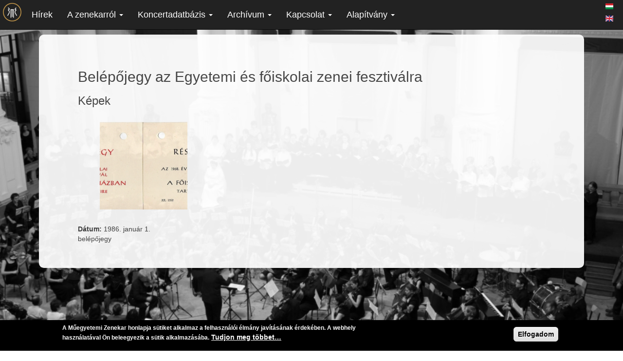

--- FILE ---
content_type: text/html; charset=utf-8
request_url: https://zenekar.bme.hu/hu/node/4401
body_size: 10017
content:
<!DOCTYPE html>
<html lang="hu" dir="ltr">
<head>
  <link rel="profile" href="http://www.w3.org/1999/xhtml/vocab" />
  <meta name="viewport" content="width=device-width, initial-scale=1.0">
  <meta http-equiv="Content-Type" content="text/html; charset=utf-8" />
<meta name="Generator" content="Drupal 7 (http://drupal.org)" />
<link rel="canonical" href="/hu/node/4401" />
<link rel="shortlink" href="/hu/node/4401" />
<script src="https://www.google.com/recaptcha/api.js?hl=hu" async="async" defer="defer"></script>
<link rel="shortcut icon" href="https://zenekar.bme.hu/sites/all/themes/mez_bootstrap/images/mszz_favicon_b.ico" type="image/vnd.microsoft.icon" />
<script type="application/ld+json">{"@context":"http://schema.org","@type":"PerformingGroup","name":"M\u0171egyetemi Szimfonikus Zenekar","url":"https://zenekar.bme.hu/hu","logo":"https://zenekar.bme.hu/sites/all/themes/mez_bootstrap/images/mszz_logo_sign_small.png","address":{"@type":"PostalAddress","streetAddress":"M\u0171egyetem rkp. 3. fsz. 46","addressLocality":"Budapest","postalCode":"1111"},"sameAs":["https://www.facebook.com/mez1896","https://www.instagram.com/mez1896","https://twitter.com/mez1896","https://www.youtube.com/user/mez1896","https://www.youtube.com/channel/UCbeyeYvdok2DKUIvWsDc3dA"]}</script>
  <title>Belépőjegy az Egyetemi és főiskolai zenei fesztiválra | Műegyetemi Szimfonikus Zenekar</title>
  <link type="text/css" rel="stylesheet" href="https://zenekar.bme.hu/sites/default/files/css/css_lQaZfjVpwP_oGNqdtWCSpJT1EMqXdMiU84ekLLxQnc4.css" media="all" />
<link type="text/css" rel="stylesheet" href="https://zenekar.bme.hu/sites/default/files/css/css_j1bR1zRFNRofHISkA0BU8BGzLJJDwWWGaNllKvU542E.css" media="all" />
<link type="text/css" rel="stylesheet" href="https://zenekar.bme.hu/sites/default/files/css/css_FqD35Im2V80jPhsIBtdgKioePQpWFc3971V-91CY1KY.css" media="all" />
<link type="text/css" rel="stylesheet" href="https://zenekar.bme.hu/sites/default/files/css/css_5Nqei0X9etT82Y5iTBcQP8ZsV4v6UYYYqaJRm6SEJ9U.css" media="all" />
  <!-- HTML5 element support for IE6-8 -->
  <!--[if lt IE 9]>
    <script src="https://cdn.jsdelivr.net/html5shiv/3.7.3/html5shiv-printshiv.min.js"></script>
  <![endif]-->
  <script src="https://zenekar.bme.hu/sites/default/files/js/js_6UR8aB1w5-y_vdUUdWDWlX2QhWu_qIXlEGEV48YgV-c.js"></script>
<script src="https://zenekar.bme.hu/sites/default/files/js/js_TVTqjz8JHRb2KK9hlzuk0YsjzD013dKyYX_OTz-2VXU.js"></script>
<script src="https://zenekar.bme.hu/sites/default/files/js/js_oYQw43wAjKdM3p6nU1hLDI3mDgL3UfCyqPsngNU6GnY.js"></script>
<script src="https://zenekar.bme.hu/sites/default/files/js/js_WsayVuNhDSYyyKFKaU62vrJ6DzNgEPOiSBy0wvOlGHA.js"></script>
<script>(function(i,s,o,g,r,a,m){i["GoogleAnalyticsObject"]=r;i[r]=i[r]||function(){(i[r].q=i[r].q||[]).push(arguments)},i[r].l=1*new Date();a=s.createElement(o),m=s.getElementsByTagName(o)[0];a.async=1;a.src=g;m.parentNode.insertBefore(a,m)})(window,document,"script","https://www.google-analytics.com/analytics.js","ga");ga("create", "UA-19680023-1", {"cookieDomain":"auto"});ga("set", "anonymizeIp", true);ga("send", "pageview");</script>
<script src="https://zenekar.bme.hu/sites/default/files/js/js_BwKiVOrOYfExZItMfmvj0Is3L8B_rAwRo72Wm0mXNz4.js"></script>
<script src="https://zenekar.bme.hu/sites/default/files/js/js_i4uARm9ADHak1mi9FahsGXLFAHtiSGTPui8DBzLo8Js.js"></script>
<script>jQuery.extend(Drupal.settings, {"basePath":"\/","pathPrefix":"hu\/","setHasJsCookie":0,"ajaxPageState":{"theme":"mez_bootstrap","theme_token":"6PGKs-2riDiyPPxh7syzd1mB2GHeQmm86O9Sijx84qk","js":{"0":1,"sites\/all\/modules\/contrib\/eu_cookie_compliance\/js\/eu_cookie_compliance.js":1,"sites\/all\/themes\/bootstrap\/js\/bootstrap.js":1,"sites\/all\/modules\/contrib\/jquery_update\/replace\/jquery\/2.2\/jquery.min.js":1,"misc\/jquery-extend-3.4.0.js":1,"misc\/jquery-html-prefilter-3.5.0-backport.js":1,"misc\/jquery.once.js":1,"misc\/drupal.js":1,"sites\/all\/modules\/contrib\/jquery_update\/js\/jquery_browser.js":1,"sites\/all\/modules\/contrib\/eu_cookie_compliance\/js\/jquery.cookie-1.4.1.min.js":1,"sites\/all\/modules\/contrib\/media_colorbox\/media_colorbox.js":1,"public:\/\/languages\/hu_1-rm4pdlmzG2xDhi4JzvIBbR2W4TxsXO_KOHct-9FSQ.js":1,"sites\/all\/libraries\/colorbox\/jquery.colorbox-min.js":1,"sites\/all\/modules\/contrib\/colorbox\/js\/colorbox.js":1,"sites\/all\/modules\/contrib\/colorbox\/styles\/default\/colorbox_style.js":1,"sites\/all\/modules\/contrib\/captcha\/captcha.js":1,"sites\/all\/modules\/contrib\/google_analytics\/googleanalytics.js":1,"1":1,"sites\/all\/modules\/features\/mez_settings\/js\/mez_settings_background.js":1,"sites\/all\/modules\/contrib\/hybridauth\/js\/hybridauth.modal.js":1,"sites\/all\/modules\/contrib\/hybridauth\/js\/hybridauth.onclick.js":1,"sites\/all\/themes\/mez_bootstrap\/bootstrap\/assets\/javascripts\/bootstrap.js":1},"css":{"modules\/system\/system.base.css":1,"sites\/all\/modules\/contrib\/date\/date_repeat_field\/date_repeat_field.css":1,"modules\/field\/theme\/field.css":1,"modules\/node\/node.css":1,"sites\/all\/modules\/contrib\/views\/css\/views.css":1,"sites\/all\/modules\/contrib\/media\/modules\/media_wysiwyg\/css\/media_wysiwyg.base.css":1,"sites\/all\/modules\/contrib\/colorbox\/styles\/default\/colorbox_style.css":1,"sites\/all\/modules\/contrib\/ctools\/css\/ctools.css":1,"sites\/all\/modules\/contrib\/panels\/css\/panels.css":1,"sites\/all\/modules\/contrib\/eu_cookie_compliance\/css\/eu_cookie_compliance.css":1,"modules\/locale\/locale.css":1,"sites\/all\/modules\/contrib\/date\/date_api\/date.css":1,"sites\/all\/modules\/contrib\/social_media_links\/social_media_links.css":1,"sites\/all\/modules\/contrib\/hybridauth\/css\/hybridauth.css":1,"sites\/all\/modules\/contrib\/hybridauth\/css\/hybridauth.modal.css":1,"sites\/all\/modules\/contrib\/hybridauth\/plugins\/icon_pack\/hybridauth_32\/hybridauth_32.css":1,"public:\/\/ctools\/css\/5d682ebf24aa325c75f3b602dac492b8.css":1,"sites\/all\/themes\/mez_bootstrap\/css\/style.css":1}},"colorbox":{"transition":"elastic","speed":"350","opacity":"0.85","slideshow":false,"slideshowAuto":true,"slideshowSpeed":"2500","slideshowStart":"start slideshow","slideshowStop":"stop slideshow","current":"{current} of {total}","previous":"\u00ab Prev","next":"Next \u00bb","close":"Close","overlayClose":true,"returnFocus":true,"maxWidth":"98%","maxHeight":"98%","initialWidth":"","initialHeight":"","fixed":true,"scrolling":true,"mobiledetect":true,"mobiledevicewidth":"480px","file_public_path":"\/sites\/default\/files","specificPagesDefaultValue":"admin*\nimagebrowser*\nimg_assist*\nimce*\nnode\/add\/*\nnode\/*\/edit\nprint\/*\nprintpdf\/*\nsystem\/ajax\nsystem\/ajax\/*"},"eu_cookie_compliance":{"cookie_policy_version":"1.0.0","popup_enabled":1,"popup_agreed_enabled":0,"popup_hide_agreed":0,"popup_clicking_confirmation":0,"popup_scrolling_confirmation":0,"popup_html_info":"\u003Cdiv class=\u0022eu-cookie-compliance-banner eu-cookie-compliance-banner-info eu-cookie-compliance-banner--default\u0022\u003E\n  \u003Cdiv class=\u0022popup-content info\u0022\u003E\n    \u003Cdiv id=\u0022popup-text\u0022\u003E\n      \u003Cp\u003EA M\u0171egyetemi Zenekar honlapja s\u00fctiket alkalmaz a felhaszn\u00e1l\u00f3i \u00e9lm\u00e1ny jav\u00edt\u00e1s\u00e1nak \u00e9rdek\u00e9ben. A webhely haszn\u00e1lat\u00e1val \u00d6n beleegyezik a s\u00fctik alkalmaz\u00e1s\u00e1ba.\u003C\/p\u003E\n              \u003Cbutton type=\u0022button\u0022 class=\u0022find-more-button eu-cookie-compliance-more-button\u0022\u003ETudjon meg t\u00f6bbet\u2026\u003C\/button\u003E\n          \u003C\/div\u003E\n    \n    \u003Cdiv id=\u0022popup-buttons\u0022 class=\u0022\u0022\u003E\n      \u003Cbutton type=\u0022button\u0022 class=\u0022agree-button eu-cookie-compliance-default-button\u0022\u003EElfogadom\u003C\/button\u003E\n          \u003C\/div\u003E\n  \u003C\/div\u003E\n\u003C\/div\u003E","use_mobile_message":false,"mobile_popup_html_info":"\u003Cdiv class=\u0022eu-cookie-compliance-banner eu-cookie-compliance-banner-info eu-cookie-compliance-banner--default\u0022\u003E\n  \u003Cdiv class=\u0022popup-content info\u0022\u003E\n    \u003Cdiv id=\u0022popup-text\u0022\u003E\n                    \u003Cbutton type=\u0022button\u0022 class=\u0022find-more-button eu-cookie-compliance-more-button\u0022\u003ETudjon meg t\u00f6bbet\u2026\u003C\/button\u003E\n          \u003C\/div\u003E\n    \n    \u003Cdiv id=\u0022popup-buttons\u0022 class=\u0022\u0022\u003E\n      \u003Cbutton type=\u0022button\u0022 class=\u0022agree-button eu-cookie-compliance-default-button\u0022\u003EElfogadom\u003C\/button\u003E\n          \u003C\/div\u003E\n  \u003C\/div\u003E\n\u003C\/div\u003E\n","mobile_breakpoint":"768","popup_html_agreed":"\u003Cdiv\u003E\n  \u003Cdiv class=\u0022popup-content agreed\u0022\u003E\n    \u003Cdiv id=\u0022popup-text\u0022\u003E\n      \u003Cp\u003EThank you for accepting cookies\n\u003C\/p\u003E\u003Cp\u003EYou can now hide this message or find out more about cookies.\u003C\/p\u003E\n    \u003C\/div\u003E\n    \u003Cdiv id=\u0022popup-buttons\u0022\u003E\n      \u003Cbutton type=\u0022button\u0022 class=\u0022hide-popup-button eu-cookie-compliance-hide-button\u0022\u003EElrejt\u003C\/button\u003E\n              \u003Cbutton type=\u0022button\u0022 class=\u0022find-more-button eu-cookie-compliance-more-button-thank-you\u0022 \u003ETov\u00e1bbi inform\u00e1ci\u00f3k\u003C\/button\u003E\n          \u003C\/div\u003E\n  \u003C\/div\u003E\n\u003C\/div\u003E","popup_use_bare_css":false,"popup_height":"auto","popup_width":"100%","popup_delay":1000,"popup_link":"\/hu\/cookies","popup_link_new_window":1,"popup_position":null,"fixed_top_position":false,"popup_language":"hu","store_consent":false,"better_support_for_screen_readers":0,"reload_page":0,"domain":"","domain_all_sites":null,"popup_eu_only_js":0,"cookie_lifetime":"100","cookie_session":false,"disagree_do_not_show_popup":0,"method":"default","allowed_cookies":"","withdraw_markup":"\u003Cbutton type=\u0022button\u0022 class=\u0022eu-cookie-withdraw-tab\u0022\u003EAdatv\u00e9delem\u003C\/button\u003E\n\u003Cdiv class=\u0022eu-cookie-withdraw-banner\u0022\u003E\n  \u003Cdiv class=\u0022popup-content info\u0022\u003E\n    \u003Cdiv id=\u0022popup-text\u0022\u003E\n      \u003Cp\u003EAz oldal s\u00fctiket haszn\u00e1l\n\u003C\/p\u003E\u003Cp\u003E\u00d6n hozz\u00e1j\u00e1rult a s\u00fctik haszn\u00e1lat\u00e1hoz\u003C\/p\u003E\n    \u003C\/div\u003E\n    \u003Cdiv id=\u0022popup-buttons\u0022\u003E\n      \u003Cbutton type=\u0022button\u0022 class=\u0022eu-cookie-withdraw-button\u0022\u003EHozz\u00e1j\u00e1rul\u00e1s visszavon\u00e1sa\u003C\/button\u003E\n    \u003C\/div\u003E\n  \u003C\/div\u003E\n\u003C\/div\u003E\n","withdraw_enabled":false,"withdraw_button_on_info_popup":false,"cookie_categories":[],"cookie_categories_details":[],"enable_save_preferences_button":true,"cookie_name":"","containing_element":"body","automatic_cookies_removal":""},"googleanalytics":{"trackOutbound":1,"trackMailto":1,"trackDownload":1,"trackDownloadExtensions":"7z|aac|arc|arj|asf|asx|avi|bin|csv|doc(x|m)?|dot(x|m)?|exe|flv|gif|gz|gzip|hqx|jar|jpe?g|js|mp(2|3|4|e?g)|mov(ie)?|msi|msp|pdf|phps|png|ppt(x|m)?|pot(x|m)?|pps(x|m)?|ppam|sld(x|m)?|thmx|qtm?|ra(m|r)?|sea|sit|tar|tgz|torrent|txt|wav|wma|wmv|wpd|xls(x|m|b)?|xlt(x|m)|xlam|xml|z|zip","trackColorbox":1},"mezBg":"https:\/\/zenekar.bme.hu\/sites\/default\/files\/page\/img_4694_0.jpg","urlIsAjaxTrusted":{"\/hu\/node\/4401?destination=node\/4401":true},"bootstrap":{"anchorsFix":1,"anchorsSmoothScrolling":1,"formHasError":1,"popoverEnabled":1,"popoverOptions":{"animation":1,"html":0,"placement":"right","selector":"","trigger":"click","triggerAutoclose":1,"title":"","content":"","delay":0,"container":"body"},"tooltipEnabled":1,"tooltipOptions":{"animation":1,"html":0,"placement":"auto left","selector":"","trigger":"hover focus","delay":0,"container":"body"}}});</script>
</head>
<body class="navbar-is-fixed-top html not-front not-logged-in no-sidebars page-node page-node- page-node-4401 node-type-media-asset i18n-hu">
  <div id="skip-link">
    <a href="#main-content" class="element-invisible element-focusable">Ugrás a tartalomra</a>
  </div>
    <nav class="navbar navbar-static-top navbar-inverse" role="navigation">
  <div class="container-fluid">
    <!-- Brand and toggle get grouped for better mobile display -->
    <div class="navbar-header">
      <button type="button" class="navbar-toggle collapsed" data-toggle="collapse" data-target="#bs-example-navbar-collapse-1">
        <span class="sr-only">Toggle navigation</span>
        <span class="icon-bar"></span>
        <span class="icon-bar"></span>
        <span class="icon-bar"></span>
      </button>
      <a class="navbar-brand" href="/"><img src="https://zenekar.bme.hu/sites/all/themes/mez_bootstrap/images/mszz_logo_sign_small.png" title="Műegyetemi Szimfonikus Zenekar" /></a>
    </div>

    <!-- Collect the nav links, forms, and other content for toggling -->
    <div class="collapse navbar-collapse" id="bs-example-navbar-collapse-1">
              <ul class="menu nav navbar-nav"><li class="first leaf"><a href="/hu/news" title="">Hírek</a></li>
<li class="expanded dropdown"><a href="#" title="" data-target="#" class="dropdown-toggle" data-toggle="dropdown">A zenekarról <span class="caret"></span></a><ul class="dropdown-menu"><li class="first leaf"><a href="/hu/a-zenekar-tortenete" title="">Történelem</a></li>
<li class="leaf"><a href="/hu/karmesterek" title="">Karmesterek</a></li>
<li class="leaf"><a href="/hu/koncertmesterek">Koncertmesterek</a></li>
<li class="leaf"><a href="/hu/tagok">Tagok</a></li>
<li class="leaf"><a href="/hu/csatlakozz-a-zenekarhoz" title="">Csatlakozz a zenekarhoz!</a></li>
<li class="last leaf"><a href="/hu/gyik" title="">Gyakran ismételt kérdések</a></li>
</ul></li>
<li class="expanded dropdown"><a href="#" title="" data-target="#" class="dropdown-toggle" data-toggle="dropdown">Koncertadatbázis <span class="caret"></span></a><ul class="dropdown-menu"><li class="first leaf"><a href="/hu/concerts" title="">Összetett keresés</a></li>
<li class="leaf"><a href="/hu/evad">Évadok</a></li>
<li class="leaf"><a href="/hu/repertoar" title="">Repertoár</a></li>
<li class="last leaf"><a href="/hu/koncert-helyszinek" title="">Térkép</a></li>
</ul></li>
<li class="expanded dropdown"><a href="#" title="" data-target="#" class="dropdown-toggle" data-toggle="dropdown">Archívum <span class="caret"></span></a><ul class="dropdown-menu"><li class="first leaf"><a href="/hu/concerts" title="">Koncertek</a></li>
<li class="leaf"><a href="/hu/documents">Képek, dokumentumok</a></li>
<li class="leaf"><a href="/hu/videos">Videók</a></li>
<li class="last leaf"><a href="/hu/audio">Audió</a></li>
</ul></li>
<li class="expanded dropdown"><a href="#" title="" data-target="#" class="dropdown-toggle" data-toggle="dropdown">Kapcsolat <span class="caret"></span></a><ul class="dropdown-menu"><li class="first leaf"><a href="/hu/eform/submit/kapcsolat" title="">Kapcsolat</a></li>
<li class="leaf"><a href="/hu/jelentkezes" title="">Jelentkezés</a></li>
<li class="leaf"><a href="/hu/probaterem" title="">Próbaterem</a></li>
<li class="last leaf"><a href="/hu/felkeres" title="">Kérje fel a Zenekart!</a></li>
</ul></li>
<li class="last expanded dropdown"><a href="#" title="" data-target="#" class="dropdown-toggle" data-toggle="dropdown">Alapítvány <span class="caret"></span></a><ul class="dropdown-menu"><li class="first leaf"><a href="/hu/tamogatas" title="">Támogatás</a></li>
<li class="last leaf"><a href="/hu/alapitvanyi-beszamolok" title="">Beszámolók</a></li>
</ul></li>
</ul>                    <div class="navbar-right">
          <ul class="language-switcher-locale-url"><li class="hu first active"><a href="/hu/node/4401" class="language-link active" xml:lang="hu"><img class="language-icon" src="https://zenekar.bme.hu/sites/all/modules/contrib/languageicons/flags/hu.png" width="16" height="12" alt="Magyar" title="Magyar" /></a></li>
<li class="en last"><a href="/en/node/4401" class="language-link" xml:lang="en"><img class="language-icon" src="https://zenekar.bme.hu/sites/all/modules/contrib/languageicons/flags/en.png" width="16" height="12" alt="English" title="English" /></a></li>
</ul>        </div>
      
    </div>  <!-- /.navbar-collapse -->
  </div>  <!-- /.container-fluid -->
</nav>



<div class="main-container container">

  <header role="banner" id="page-header">
      </header> <!-- /#page-header -->

  <div class="row">

    
    <section class="col-sm-12">
                  <a id="main-content"></a>
                                                                <div class="region region-content">
    <section id="block-system-main" class="block block-system clearfix">

      
  

<div  class="node node-media-asset view-mode-full">
    <div class="row">
    <div class="col-sm-12 ">
      <h2 >Belépőjegy az Egyetemi és főiskolai zenei fesztiválra</h2><div class="field field-name-field-media field-type-file field-label-hidden"><div class="field-items"><div class="field-item even"><div class="view view-mez-image view-id-mez_image view-display-id-default view-dom-id-72b02a6ceb7dc945f4e2a6836a538dc4">
            <div class="view-header">
      <h3>Képek</h3>
    </div>
  
  
  
      <div class="view-content">
      

<div id="views-bootstrap-grid-1" class="views-bootstrap-grid-plugin-style">
  
          <div class="row">
                  <div class=" col-xs-12 col-sm-6 col-md-4 col-lg-3">
              
  <div class="views-field views-field-rendered">        <span class="field-content"><a href="https://zenekar.bme.hu/sites/default/files/media_asset/files/19680000_belepojegy_egyetemifoiskolaizeneifesztival001.jpg" title="" class="media-colorbox " style="" rel="gallery-1" data-mediaColorboxFixedWidth="" data-mediaColorboxFixedHeight="" data-mediaColorboxAudioPlaylist="0"><div id="file-4202" class="file file-image file-image-jpeg">

        <h2 class="element-invisible">19680000_belepojegy_egyetemifoiskolaizeneifesztival001.jpg</h2>
    
  
  <div class="content">
    <img src="https://zenekar.bme.hu/sites/default/files/styles/square_thumbnail/public/media_asset/files/19680000_belepojegy_egyetemifoiskolaizeneifesztival001.jpg?itok=scybEWrb" width="180" height="180" alt="" />  </div>

  
</div>
</a></span>  </div>          </div>

                                  </div>
    
  </div>
    </div>
  
  
  
  
  
  
</div><div class="view view-mez-document view-id-mez_document view-display-id-default view-dom-id-57f78960b41b6fb343918f3f26cb3744">
        
  
  
  
  
  
  
  
  
</div><div class="view view-mez-audio view-id-mez_audio view-display-id-default view-dom-id-155740e31e0f0a8fc6e67c38eb3aa960">
        
  
  
  
  
  
  
  
  
</div><div class="view view-mez-video view-id-mez_video view-display-id-default view-dom-id-ea0ec7cd3d2e8e094a6c244ddaae3999">
        
  
  
  
  
  
  
  
  
</div></div></div></div><div class="field field-name-field-day-date field-type-datetime field-label-inline clearfix"><div class="field-label">Dátum:&nbsp;</div><div class="field-items"><div class="field-item even"><span  class="date-display-single">1986. január 1.</span></div></div></div><div class="field field-name-field-tags field-type-taxonomy-term-reference field-label-hidden"><div class="field-items"><div class="field-item even">belépőjegy</div></div></div>    </div>
  </div>
</div>


<!-- Needed to activate display suite support on forms -->

</section> <!-- /.block -->
  </div>
    </section>

    
  </div>
</div>
<footer class="footer container">
    <div class="region region-footer">
    <section id="block-social-media-links-social-media-links" class="block block-social-media-links col-md-12 clearfix">

      
  <ul class="social-media-links platforms inline horizontal"><li  class="facebook first"><a href="https://www.facebook.com/mez1896" title="Facebook"><img src="https://zenekar.bme.hu/sites/all/modules/contrib/social_media_links/libraries/elegantthemes/PNG/facebook.png" alt="Facebook icon" /></a><br /><span><a href="https://www.facebook.com/mez1896" title="Facebook">Facebook</a></span></li><li  class="twitter"><a href="http://www.twitter.com/mez1896" title="Twitter"><img src="https://zenekar.bme.hu/sites/all/modules/contrib/social_media_links/libraries/elegantthemes/PNG/twitter.png" alt="Twitter icon" /></a><br /><span><a href="http://www.twitter.com/mez1896" title="Twitter">Twitter</a></span></li><li  class="instagram"><a href="http://www.instagram.com/mez1896" title="Instagram"><img src="https://zenekar.bme.hu/sites/all/modules/contrib/social_media_links/libraries/elegantthemes/PNG/instagram.png" alt="Instagram icon" /></a><br /><span><a href="http://www.instagram.com/mez1896" title="Instagram">Instagram</a></span></li><li  class="youtube"><a href="http://www.youtube.com/user/mez1896" title="YouTube"><img src="https://zenekar.bme.hu/sites/all/modules/contrib/social_media_links/libraries/elegantthemes/PNG/youtube.png" alt="YouTube icon" /></a><br /><span><a href="http://www.youtube.com/user/mez1896" title="YouTube">YouTube</a></span></li><li  class="contact last"><a href="https://zenekar.bme.hu/hu/contact" title="Kapcsolat"><img src="https://zenekar.bme.hu/sites/all/modules/contrib/social_media_links/libraries/elegantthemes/PNG/email.png" alt="Kapcsolat icon" /></a><br /><span><a href="https://zenekar.bme.hu/hu/contact" title="Kapcsolat">Kapcsolat</a></span></li></ul>
</section> <!-- /.block -->
<section id="block-views-kovetkezo-koncertek-block" class="block block-views col-md-4 clearfix">

        <h2 class="block-title">Koncertek</h2>
    
  <div class="view view-kovetkezo-koncertek view-id-kovetkezo_koncertek view-display-id-block view-dom-id-237c75ea5103f7239efacffa24d261e4">
        
  
  
      <div class="view-content">
      
<div id="views-bootstrap-carousel-1" class="views-bootstrap-carousel-plugin-style carousel slide"  data-ride="carousel" data-interval="5000" data-pause="hover" data-wrap="true">
  
  <!-- Carousel items -->
  <div class="carousel-inner" role="listbox">
          <div class="item active">
          
  <div>        <div><a href="/hu/node/21314">2025. december 6. - Dvořák és Brahms Zuglóban (2. előadás)</a></div>  </div>  
  <div class="views-field views-field-field-time">        <em class="field-content"><span  class="date-display-single">2025. december 6. szombat 19:30</span></em>  </div>  
  <div class="views-field views-field-field-location-reference">        <strong class="field-content">Zugló, Szent István Zeneház</strong>  </div>  
  <div>        <div><ol><li>

  
  Dvořák, Antonín Leopold: h-moll gordonkaverseny

</li>
<li>

  
  Brahms, Johannes: 1. szimfónia

</li>
</ol></div>  </div>      </div>
          <div class="item ">
          
  <div>        <div><a href="/hu/node/21313">2025. december 6. - Dvořák és Brahms Zuglóban (1. előadás)</a></div>  </div>  
  <div class="views-field views-field-field-time">        <em class="field-content"><span  class="date-display-single">2025. december 6. szombat 16:00</span></em>  </div>  
  <div class="views-field views-field-field-location-reference">        <strong class="field-content">Zugló, Szent István Zeneház</strong>  </div>  
  <div>        <div><ol><li>

  
  Dvořák, Antonín Leopold: h-moll gordonkaverseny

</li>
<li>

  
  Brahms, Johannes: 1. szimfónia

</li>
</ol></div>  </div>      </div>
          <div class="item ">
          
  <div>        <div><a href="/hu/node/21301">2025. május 31. - tavaszi hangverseny - 2. előadás</a></div>  </div>  
  <div class="views-field views-field-field-time">        <em class="field-content"><span  class="date-display-single">2025. május 31. szombat 15:00</span></em>  </div>  
  <div class="views-field views-field-field-location-reference">        <strong class="field-content">BME K épület, aula</strong>  </div>  
  <div>        <div><ol><li>

  
  Mendelssohn-Bartholdy, Felix: Hebridák nyitány

</li>
<li>

  
  Sibelius, Jean: Finlandia

</li>
<li>

  
  Ravel, Maurice: Bolero

</li>
<li>

  
  Erkel Ferenc: Bánk bán - részletek

</li>
</ol></div>  </div>      </div>
          <div class="item ">
          
  <div>        <div><a href="/hu/node/21300">2025. május 31. - tavaszi hangverseny - 1. előadás</a></div>  </div>  
  <div class="views-field views-field-field-time">        <em class="field-content"><span  class="date-display-single">2025. május 30. péntek 19:30</span></em>  </div>  
  <div class="views-field views-field-field-location-reference">        <strong class="field-content">BME K épület, aula</strong>  </div>  
  <div>        <div><ol><li>

  
  Mendelssohn-Bartholdy, Felix: Hebridák nyitány

</li>
<li>

  
  Sibelius, Jean: Finlandia

</li>
<li>

  
  Ravel, Maurice: Bolero

</li>
<li>

  
  Erkel Ferenc: Bánk bán - részletek

</li>
</ol></div>  </div>      </div>
          <div class="item ">
          
  <div>        <div><a href="/hu/node/21288">2024. december - A diótörő és Háry a Kőrösiben (2. előadás)</a></div>  </div>  
  <div class="views-field views-field-field-time">        <em class="field-content"><span  class="date-display-single">2024. december 9. hétfő 19:00</span></em>  </div>  
  <div class="views-field views-field-field-location-reference">        <strong class="field-content">Kőrösi Kulturális Központ, Színházterem</strong>  </div>  
  <div>        <div><ol><li>

  
  Puccini, Giacomo: Preludio sinfonico

</li>
<li>

  
  Kodály Zoltán: Háry János-szvit

</li>
<li>

  
  Csajkovszkij, Pjotr Iljics: A diótörő-szvit

</li>
<li>

  
  Csajkovszkij, Pjotr Iljics: Hópelyhek tánca (A diótörő)

</li>
</ol></div>  </div>      </div>
          <div class="item ">
          
  <div>        <div><a href="/hu/node/21287">2024. december - A diótörő és Háry a Kőrösiben (1. előadás)</a></div>  </div>  
  <div class="views-field views-field-field-time">        <em class="field-content"><span  class="date-display-single">2024. december 3. kedd 19:00</span></em>  </div>  
  <div class="views-field views-field-field-location-reference">        <strong class="field-content">Kőrösi Kulturális Központ, Színházterem</strong>  </div>  
  <div>        <div><ol><li>

  
  Puccini, Giacomo: Preludio sinfonico

</li>
<li>

  
  Kodály Zoltán: Háry János-szvit

</li>
<li>

  
  Csajkovszkij, Pjotr Iljics: A diótörő-szvit

</li>
<li>

  
  Csajkovszkij, Pjotr Iljics: Hópelyhek tánca (A diótörő)

</li>
</ol></div>  </div>      </div>
          <div class="item ">
          
  <div>        <div><a href="/hu/node/19468">2024. május - Grieg, Kodály, Schumann - esti előadás</a></div>  </div>  
  <div class="views-field views-field-field-time">        <em class="field-content"><span  class="date-display-single">2024. május 25. szombat 19:30</span></em>  </div>  
  <div class="views-field views-field-field-location-reference">        <strong class="field-content">Honvéd Kulturális Központ, Színházterem</strong>  </div>  
  <div>        <div><ol><li>

  
  Grieg, Edvard: Peer Gynt 1. szvit

</li>
<li>

  
  Kodály Zoltán: Páva-variációk

</li>
<li>

  
  Schumann, Robert: 4. szimfónia

</li>
</ol></div>  </div>      </div>
          <div class="item ">
          
  <div>        <div><a href="/hu/node/19467">2024. május - Grieg, Kodály, Schumann - délutáni előadás</a></div>  </div>  
  <div class="views-field views-field-field-time">        <em class="field-content"><span  class="date-display-single">2024. május 25. szombat 16:00</span></em>  </div>  
  <div class="views-field views-field-field-location-reference">        <strong class="field-content">Honvéd Kulturális Központ, Színházterem</strong>  </div>  
  <div>        <div><ol><li>

  
  Grieg, Edvard: Peer Gynt 1. szvit

</li>
<li>

  
  Kodály Zoltán: Páva-variációk

</li>
<li>

  
  Schumann, Robert: 4. szimfónia

</li>
</ol></div>  </div>      </div>
          <div class="item ">
          
  <div>        <div><a href="/hu/node/19452">2023. december - Őszi hangverseny - 3. előadás</a></div>  </div>  
  <div class="views-field views-field-field-time">        <em class="field-content"><span  class="date-display-single">2023. december 9. szombat 16:00</span></em>  </div>  
  <div class="views-field views-field-field-location-reference">        <strong class="field-content">Műegyetem K épület, aula</strong>  </div>  
  <div>        <div><ol><li>

  
  Rossini, Gioachino: Tell Vilmos-nyitány

</li>
<li>

  
  Kodály Zoltán: Psalmus Hungaricus

</li>
<li>

  
  Rutter, John: Look at the World

</li>
<li>

  
  Bizet, Georges: Carmen-szvit No. 1

</li>
<li>

  
  Bizet, Georges: Carmen-szvit No. 2

</li>
</ol></div>  </div>      </div>
          <div class="item ">
          
  <div>        <div><a href="/hu/node/19451">2023. december - Őszi hangverseny - 2. előadás</a></div>  </div>  
  <div class="views-field views-field-field-time">        <em class="field-content"><span  class="date-display-single">2023. december 9. szombat 11:00</span></em>  </div>  
  <div class="views-field views-field-field-location-reference">        <strong class="field-content">Műegyetem K épület, aula</strong>  </div>  
  <div>        <div><ol><li>

  
  Rossini, Gioachino: Tell Vilmos-nyitány

</li>
<li>

  
  Bizet, Georges: Carmen-szvit No. 1

</li>
<li>

  
  Bizet, Georges: Carmen-szvit No. 2

</li>
</ol></div>  </div>      </div>
      </div>

  </div>
    </div>
  
  
  
  
  
  
</div>
</section> <!-- /.block -->
<section id="block-views-recent-videos-block" class="block block-views col-md-4 clearfix">

        <h2 class="block-title">Legutóbbi felvételek</h2>
    
  <div class="view view-recent-videos view-id-recent_videos view-display-id-block view-dom-id-f5f460e79d1827f930be0bbbf3f9e955">
        
  
  
      <div class="view-content">
      
<div id="views-bootstrap-carousel-2" class="views-bootstrap-carousel-plugin-style carousel slide"  data-ride="carousel" data-interval="10000" data-pause="hover" data-wrap="true">
  
  <!-- Carousel items -->
  <div class="carousel-inner" role="listbox">
          <div class="item active">
          
  <div>    <span>Koncert: </span>    <span><a href="/hu/node/4472">2017. október - Mozart Requiem Pesterzsébeten</a></span>  </div>  
  <div class="views-field views-field-rendered-entity">        <span class="field-content text-center center-block"><div id="file-5056" class="file file-video file-video-youtube">

        <h2 class="element-invisible"><a href="/hu/file/5056">Mozart: Requiem</a></h2>
    
  
  <div class="content">
    <a href="/hu/media_colorbox/5056/full/hu" title="" class="media-colorbox " style="" rel="gallery-1" data-mediaColorboxFixedWidth="" data-mediaColorboxFixedHeight="" data-mediaColorboxAudioPlaylist="0"><div id="file-5056--2" class="file file-video file-video-youtube">

        <h2 class="element-invisible">Mozart: Requiem</h2>
    
  
  <div class="content">
    <img src="https://zenekar.bme.hu/sites/default/files/styles/square_thumbnail/public/media-youtube/Uq33gSd4rV0.jpg?itok=Cuz9-cfh" width="180" height="180" alt="Mozart: Requiem" />  </div>

  
</div>
</a>  </div>

  
</div>
</span>  </div>  
  <span class="views-field views-field-field-pieces">    <span class="views-label views-label-field-pieces">Darab: </span>    <span class="field-content"><a href="/hu/file/%5Bfid%5D">Mozart, Wolfgang Amadeus: Requiem</a></span>  </span>      </div>
          <div class="item ">
          
  <div>    <span>Koncert: </span>    <span></span>  </div>  
  <div class="views-field views-field-rendered-entity">        <span class="field-content text-center center-block"><div id="file-5048" class="file file-video file-video-youtube">

        <h2 class="element-invisible"><a href="/hu/file/5048">Marosszéki kerek erdő</a></h2>
    
  
  <div class="content">
    <a href="/hu/media_colorbox/5048/full/hu" title="" class="media-colorbox " style="" rel="gallery-1" data-mediaColorboxFixedWidth="" data-mediaColorboxFixedHeight="" data-mediaColorboxAudioPlaylist="0"><div id="file-5048--2" class="file file-video file-video-youtube">

        <h2 class="element-invisible">Marosszéki kerek erdő</h2>
    
  
  <div class="content">
    <img src="https://zenekar.bme.hu/sites/default/files/styles/square_thumbnail/public/media-youtube/fUoICWwBGiU.jpg?itok=HrwFQ2ZV" width="180" height="180" alt="Marosszéki kerek erdő" />  </div>

  
</div>
</a>  </div>

  
</div>
</span>  </div>  
  <span class="views-field views-field-field-pieces">    <span class="views-label views-label-field-pieces">Darab: </span>    <span class="field-content"><a href="/hu/file/%5Bfid%5D">népdal : Marosszéki kerek erdő</a></span>  </span>      </div>
          <div class="item ">
          
  <div>    <span>Koncert: </span>    <span><a href="/hu/koncert/2018-tavasz">2018. tavaszi hangverseny</a></span>  </div>  
  <div class="views-field views-field-rendered-entity">        <span class="field-content text-center center-block"><div id="file-5039" class="file file-video file-video-youtube">

        <h2 class="element-invisible"><a href="/hu/file/5039">Csajkovszkij: Hattyúk tava szvit (op. 20a) | 2018. tavaszi hangverseny</a></h2>
    
  
  <div class="content">
    <a href="/hu/media_colorbox/5039/full/hu" title="" class="media-colorbox " style="" rel="gallery-1" data-mediaColorboxFixedWidth="" data-mediaColorboxFixedHeight="" data-mediaColorboxAudioPlaylist="0"><div id="file-5039--2" class="file file-video file-video-youtube">

        <h2 class="element-invisible">Csajkovszkij: Hattyúk tava szvit (op. 20a) | 2018. tavaszi hangverseny</h2>
    
  
  <div class="content">
    <img src="https://zenekar.bme.hu/sites/default/files/styles/square_thumbnail/public/media-youtube/PLRYCrY9zKQZVOtLQnlxHLlQPZiqTMmy61.jpg?itok=UuF2qs0r" width="180" height="180" alt="Csajkovszkij: Hattyúk tava szvit (op. 20a) | 2018. tavaszi hangverseny" />  </div>

  
</div>
</a>  </div>

  
</div>
</span>  </div>  
  <span class="views-field views-field-field-pieces">    <span class="views-label views-label-field-pieces">Darab: </span>    <span class="field-content"><a href="/hu/file/%5Bfid%5D">Csajkovszkij, Pjotr Iljics: Hattyúk tava - szvit</a></span>  </span>      </div>
          <div class="item ">
          
  <div>    <span>Koncert: </span>    <span><a href="/hu/koncert/2018-tavasz">2018. tavaszi hangverseny</a></span>  </div>  
  <div class="views-field views-field-rendered-entity">        <span class="field-content text-center center-block"><div id="file-5038" class="file file-video file-video-youtube">

        <h2 class="element-invisible"><a href="/hu/file/5038">Respighi: Csodálatos játékbolt | 2018. tavaszi hangverseny</a></h2>
    
  
  <div class="content">
    <a href="/hu/media_colorbox/5038/full/hu" title="" class="media-colorbox " style="" rel="gallery-1" data-mediaColorboxFixedWidth="" data-mediaColorboxFixedHeight="" data-mediaColorboxAudioPlaylist="0"><div id="file-5038--2" class="file file-video file-video-youtube">

        <h2 class="element-invisible">Respighi: Csodálatos játékbolt | 2018. tavaszi hangverseny</h2>
    
  
  <div class="content">
    <img src="https://zenekar.bme.hu/sites/default/files/styles/square_thumbnail/public/media-youtube/PLRYCrY9zKQZVOtLQnlxHLlQPZiqTMmy61.jpg?itok=UuF2qs0r" width="180" height="180" alt="Respighi: Csodálatos játékbolt | 2018. tavaszi hangverseny" />  </div>

  
</div>
</a>  </div>

  
</div>
</span>  </div>  
  <span class="views-field views-field-field-pieces">    <span class="views-label views-label-field-pieces">Darab: </span>    <span class="field-content"><a href="/hu/file/%5Bfid%5D">Respighi, Ottorino: La Boutique Fantastique - szvit</a></span>  </span>      </div>
          <div class="item ">
          
  <div>    <span>Koncert: </span>    <span><a href="/hu/koncert/2018-tavasz">2018. tavaszi hangverseny</a></span>  </div>  
  <div class="views-field views-field-rendered-entity">        <span class="field-content text-center center-block"><div id="file-5037" class="file file-video file-video-youtube">

        <h2 class="element-invisible"><a href="/hu/file/5037">Csajkovszkij. Rómeó és Júlia - Nyitányfantázia | 2018. tavaszi hangverseny</a></h2>
    
  
  <div class="content">
    <a href="/hu/media_colorbox/5037/full/hu" title="" class="media-colorbox " style="" rel="gallery-1" data-mediaColorboxFixedWidth="" data-mediaColorboxFixedHeight="" data-mediaColorboxAudioPlaylist="0"><div id="file-5037--2" class="file file-video file-video-youtube">

        <h2 class="element-invisible">Csajkovszkij. Rómeó és Júlia - Nyitányfantázia | 2018. tavaszi hangverseny</h2>
    
  
  <div class="content">
    <img src="https://zenekar.bme.hu/sites/default/files/styles/square_thumbnail/public/media-youtube/PLRYCrY9zKQZVOtLQnlxHLlQPZiqTMmy61.jpg?itok=UuF2qs0r" width="180" height="180" alt="Csajkovszkij. Rómeó és Júlia - Nyitányfantázia | 2018. tavaszi hangverseny" />  </div>

  
</div>
</a>  </div>

  
</div>
</span>  </div>  
  <span class="views-field views-field-field-pieces">    <span class="views-label views-label-field-pieces">Darab: </span>    <span class="field-content"><a href="/hu/file/%5Bfid%5D">Csajkovszkij, Pjotr Iljics: Rómeó és Júlia nyitányfantázia</a></span>  </span>      </div>
          <div class="item ">
          
  <div>    <span>Koncert: </span>    <span><a href="/hu/node/5139">2019. tavaszi hangverseny - Ünnepi és filmzenék</a></span>  </div>  
  <div class="views-field views-field-rendered-entity">        <span class="field-content text-center center-block"><div id="file-5006" class="file file-video file-video-youtube">

        <h2 class="element-invisible"><a href="/hu/file/5006">Johann Strauss: Bauern polka - 2019. tavaszi hangverseny</a></h2>
    
  
  <div class="content">
    <a href="/hu/media_colorbox/5006/full/hu" title="" class="media-colorbox " style="" rel="gallery-1" data-mediaColorboxFixedWidth="" data-mediaColorboxFixedHeight="" data-mediaColorboxAudioPlaylist="0"><div id="file-5006--2" class="file file-video file-video-youtube">

        <h2 class="element-invisible">Johann Strauss: Bauern polka - 2019. tavaszi hangverseny</h2>
    
  
  <div class="content">
    <img src="https://zenekar.bme.hu/sites/default/files/styles/square_thumbnail/public/media-youtube/I6XslwEFd8Y.jpg?itok=Au1blOZq" width="180" height="180" alt="Johann Strauss: Bauern polka - 2019. tavaszi hangverseny" />  </div>

  
</div>
</a>  </div>

  
</div>
</span>  </div>  
  <span class="views-field views-field-field-pieces">    <span class="views-label views-label-field-pieces">Darab: </span>    <span class="field-content"><a href="/hu/file/%5Bfid%5D">Strauss, Johann: Bauern polka</a></span>  </span>      </div>
          <div class="item ">
          
  <div>    <span>Koncert: </span>    <span><a href="/hu/node/5139">2019. tavaszi hangverseny - Ünnepi és filmzenék</a></span>  </div>  
  <div class="views-field views-field-rendered-entity">        <span class="field-content text-center center-block"><div id="file-5005" class="file file-video file-video-youtube">

        <h2 class="element-invisible"><a href="/hu/file/5005">Tisztelgés John Williams előtt - 2019. tavaszi hangverseny</a></h2>
    
  
  <div class="content">
    <a href="/hu/media_colorbox/5005/full/hu" title="" class="media-colorbox " style="" rel="gallery-1" data-mediaColorboxFixedWidth="" data-mediaColorboxFixedHeight="" data-mediaColorboxAudioPlaylist="0"><div id="file-5005--2" class="file file-video file-video-youtube">

        <h2 class="element-invisible">Tisztelgés John Williams előtt - 2019. tavaszi hangverseny</h2>
    
  
  <div class="content">
    <img src="https://zenekar.bme.hu/sites/default/files/styles/square_thumbnail/public/media-youtube/PLRYCrY9zKQZXoN8I2ZFDXA9VKHy7D0T9Y.jpg?itok=Afibd8pG" width="180" height="180" alt="Tisztelgés John Williams előtt - 2019. tavaszi hangverseny" />  </div>

  
</div>
</a>  </div>

  
</div>
</span>  </div>  
  <span class="views-field views-field-field-pieces">    <span class="views-label views-label-field-pieces">Darab: </span>    <span class="field-content"><a href="/hu/file/%5Bfid%5D">Williams, John Towner: Tisztelgés John Williams előtt</a></span>  </span>      </div>
          <div class="item ">
          
  <div>    <span>Koncert: </span>    <span><a href="/hu/node/5139">2019. tavaszi hangverseny - Ünnepi és filmzenék</a></span>  </div>  
  <div class="views-field views-field-rendered-entity">        <span class="field-content text-center center-block"><div id="file-5004" class="file file-video file-video-youtube">

        <h2 class="element-invisible"><a href="/hu/file/5004">Andrew Lloyd Webber: Az operaház fantomja szvit - 2019. tavaszi hangverseny</a></h2>
    
  
  <div class="content">
    <a href="/hu/media_colorbox/5004/full/hu" title="" class="media-colorbox " style="" rel="gallery-1" data-mediaColorboxFixedWidth="" data-mediaColorboxFixedHeight="" data-mediaColorboxAudioPlaylist="0"><div id="file-5004--2" class="file file-video file-video-youtube">

        <h2 class="element-invisible">Andrew Lloyd Webber: Az operaház fantomja szvit - 2019. tavaszi hangverseny</h2>
    
  
  <div class="content">
    <img src="https://zenekar.bme.hu/sites/default/files/styles/square_thumbnail/public/media-youtube/PLRYCrY9zKQZXoN8I2ZFDXA9VKHy7D0T9Y.jpg?itok=Afibd8pG" width="180" height="180" alt="Andrew Lloyd Webber: Az operaház fantomja szvit - 2019. tavaszi hangverseny" />  </div>

  
</div>
</a>  </div>

  
</div>
</span>  </div>  
  <span class="views-field views-field-field-pieces">    <span class="views-label views-label-field-pieces">Darab: </span>    <span class="field-content"><a href="/hu/file/%5Bfid%5D">Webber, Andrew Lloyd: Az operaház fantomja szvit</a></span>  </span>      </div>
      </div>

      <!-- Carousel navigation -->
    <a class="carousel-control left" href="#views-bootstrap-carousel-2" role="button" data-slide="prev">
      <span class="icon-prev"></span>
      <span class="sr-only">Previous</span>
    </a>
    <a class="carousel-control right" href="#views-bootstrap-carousel-2" role="button" data-slide="next">
      <span class="icon-next"></span>
      <span class="sr-only">Next</span>
    </a>
  </div>
    </div>
  
  
  
  
  
  
</div>
</section> <!-- /.block -->
<section id="block-user-login" class="block block-user col-md-4 clearfix">

        <h2 class="block-title">Bejelentkezés</h2>
    
  <form action="/hu/node/4401?destination=node/4401" method="post" id="user-login-form" accept-charset="UTF-8"><div><div class="hybridauth-widget-wrapper"><ul class="hybridauth-widget"><li><a href="/hu/user?destination=node/4401&amp;destination_error=node/4401" title="Google" class="hybridauth-widget-provider hybridauth-onclick-current" rel="nofollow" data-hybridauth-provider="Google" data-hybridauth-url="/hu/hybridauth/window/Google?destination=node/4401&amp;destination_error=node/4401" data-ajax="false" data-hybridauth-width="800" data-hybridauth-height="500"><span class="hybridauth-icon google hybridauth-icon-hybridauth-32 hybridauth-google hybridauth-google-hybridauth-32" title="Google"><span class="element-invisible">Login with Google</span></span>
</a></li>
</ul></div>
<div class="form-item form-item-name form-type-textfield form-group"> <label class="control-label" for="edit-name">Felhasználónév <span class="form-required" title="Szükséges mező.">*</span></label>
<input class="form-control form-text required" type="text" id="edit-name" name="name" value="" size="15" maxlength="60" /></div><div class="form-item form-item-pass form-type-password form-group"> <label class="control-label" for="edit-pass">Jelszó <span class="form-required" title="Szükséges mező.">*</span></label>
<input class="form-control form-text required" type="password" id="edit-pass" name="pass" size="15" maxlength="128" /></div><ul><li><a href="/hu/user/password" title="Új jelszó igénylése e-mailben.">Új jelszó igénylése</a></li>
</ul><input type="hidden" name="form_build_id" value="form-UhWEMUDGHXSUNbuVHiDfedWapZsQ7ypnkYvQEFSC1dI" />
<input type="hidden" name="form_id" value="user_login_block" />
<fieldset  class="captcha panel panel-default form-wrapper" id="bootstrap-panel">
          <legend class="panel-heading">
      <span class="panel-title fieldset-legend">CAPTCHA</span>
    </legend>
        <div class="panel-body" id="bootstrap-panel-body">
    <div class="help-block">Ez a kérdés teszteli, hogy vajon ember-e a látogató, valamint megelőzi az automatikus kéretlen üzenetek beküldését.</div>    <input type="hidden" name="captcha_sid" value="7580432" />
<input type="hidden" name="captcha_token" value="144cc86ed24cfbff2661f82bf5272f52" />
<input type="hidden" name="captcha_response" value="Google no captcha" />
<div class="g-recaptcha" data-sitekey="6LeGJBYUAAAAAGDUs-WVYBYMBu2bEN7QLsp3ZCjK" data-theme="light" data-type="image"></div><input type="hidden" name="captcha_cacheable" value="1" />
  </div>
</fieldset>
<div class="form-actions form-wrapper form-group" id="edit-actions"><button type="submit" id="edit-submit" name="op" value="Bejelentkezés" class="btn btn-primary form-submit">Bejelentkezés</button>
</div></div></form>
</section> <!-- /.block -->
<section id="block-block-1" class="block block-block col-md-4 clearfix">

      
  <p><a href="https://bme.hu" rel="nofollow"><img alt="BME logo" style="float: right; height: 30px; width: 131px;" class="media-element file-default" data-delta="1" src="https://zenekar.bme.hu/sites/default/files/wysiwyg_files/51d43af0-1432-4510-94be-29b8f5d7b40e/bme.png" width="218" height="50" /></a><a href="https://ehk.bme.hu/" rel="nofollow"><img alt="EHK logo" style="float: left; height: 30px; width: 90px;" class="media-element file-full" data-delta="2" src="https://zenekar.bme.hu/sites/default/files/wysiwyg_files/51d43af0-1432-4510-94be-29b8f5d7b40e/ehk.png" width="217" height="72" /></a></p>

</section> <!-- /.block -->
  </div>
</footer>
  <script>window.eu_cookie_compliance_cookie_name = "";</script>
<script src="https://zenekar.bme.hu/sites/default/files/js/js_lcej-wnhkuKN7X2sAkXYDMoQiGnYWSLvXW93M0RAg4Y.js"></script>
<script src="https://zenekar.bme.hu/sites/default/files/js/js_MRdvkC2u4oGsp5wVxBG1pGV5NrCPW3mssHxIn6G9tGE.js"></script>
</body>
</html>


--- FILE ---
content_type: text/html; charset=utf-8
request_url: https://www.google.com/recaptcha/api2/anchor?ar=1&k=6LeGJBYUAAAAAGDUs-WVYBYMBu2bEN7QLsp3ZCjK&co=aHR0cHM6Ly96ZW5la2FyLmJtZS5odTo0NDM.&hl=hu&type=image&v=PoyoqOPhxBO7pBk68S4YbpHZ&theme=light&size=normal&anchor-ms=20000&execute-ms=30000&cb=pqkzmirqrhx7
body_size: 49481
content:
<!DOCTYPE HTML><html dir="ltr" lang="hu"><head><meta http-equiv="Content-Type" content="text/html; charset=UTF-8">
<meta http-equiv="X-UA-Compatible" content="IE=edge">
<title>reCAPTCHA</title>
<style type="text/css">
/* cyrillic-ext */
@font-face {
  font-family: 'Roboto';
  font-style: normal;
  font-weight: 400;
  font-stretch: 100%;
  src: url(//fonts.gstatic.com/s/roboto/v48/KFO7CnqEu92Fr1ME7kSn66aGLdTylUAMa3GUBHMdazTgWw.woff2) format('woff2');
  unicode-range: U+0460-052F, U+1C80-1C8A, U+20B4, U+2DE0-2DFF, U+A640-A69F, U+FE2E-FE2F;
}
/* cyrillic */
@font-face {
  font-family: 'Roboto';
  font-style: normal;
  font-weight: 400;
  font-stretch: 100%;
  src: url(//fonts.gstatic.com/s/roboto/v48/KFO7CnqEu92Fr1ME7kSn66aGLdTylUAMa3iUBHMdazTgWw.woff2) format('woff2');
  unicode-range: U+0301, U+0400-045F, U+0490-0491, U+04B0-04B1, U+2116;
}
/* greek-ext */
@font-face {
  font-family: 'Roboto';
  font-style: normal;
  font-weight: 400;
  font-stretch: 100%;
  src: url(//fonts.gstatic.com/s/roboto/v48/KFO7CnqEu92Fr1ME7kSn66aGLdTylUAMa3CUBHMdazTgWw.woff2) format('woff2');
  unicode-range: U+1F00-1FFF;
}
/* greek */
@font-face {
  font-family: 'Roboto';
  font-style: normal;
  font-weight: 400;
  font-stretch: 100%;
  src: url(//fonts.gstatic.com/s/roboto/v48/KFO7CnqEu92Fr1ME7kSn66aGLdTylUAMa3-UBHMdazTgWw.woff2) format('woff2');
  unicode-range: U+0370-0377, U+037A-037F, U+0384-038A, U+038C, U+038E-03A1, U+03A3-03FF;
}
/* math */
@font-face {
  font-family: 'Roboto';
  font-style: normal;
  font-weight: 400;
  font-stretch: 100%;
  src: url(//fonts.gstatic.com/s/roboto/v48/KFO7CnqEu92Fr1ME7kSn66aGLdTylUAMawCUBHMdazTgWw.woff2) format('woff2');
  unicode-range: U+0302-0303, U+0305, U+0307-0308, U+0310, U+0312, U+0315, U+031A, U+0326-0327, U+032C, U+032F-0330, U+0332-0333, U+0338, U+033A, U+0346, U+034D, U+0391-03A1, U+03A3-03A9, U+03B1-03C9, U+03D1, U+03D5-03D6, U+03F0-03F1, U+03F4-03F5, U+2016-2017, U+2034-2038, U+203C, U+2040, U+2043, U+2047, U+2050, U+2057, U+205F, U+2070-2071, U+2074-208E, U+2090-209C, U+20D0-20DC, U+20E1, U+20E5-20EF, U+2100-2112, U+2114-2115, U+2117-2121, U+2123-214F, U+2190, U+2192, U+2194-21AE, U+21B0-21E5, U+21F1-21F2, U+21F4-2211, U+2213-2214, U+2216-22FF, U+2308-230B, U+2310, U+2319, U+231C-2321, U+2336-237A, U+237C, U+2395, U+239B-23B7, U+23D0, U+23DC-23E1, U+2474-2475, U+25AF, U+25B3, U+25B7, U+25BD, U+25C1, U+25CA, U+25CC, U+25FB, U+266D-266F, U+27C0-27FF, U+2900-2AFF, U+2B0E-2B11, U+2B30-2B4C, U+2BFE, U+3030, U+FF5B, U+FF5D, U+1D400-1D7FF, U+1EE00-1EEFF;
}
/* symbols */
@font-face {
  font-family: 'Roboto';
  font-style: normal;
  font-weight: 400;
  font-stretch: 100%;
  src: url(//fonts.gstatic.com/s/roboto/v48/KFO7CnqEu92Fr1ME7kSn66aGLdTylUAMaxKUBHMdazTgWw.woff2) format('woff2');
  unicode-range: U+0001-000C, U+000E-001F, U+007F-009F, U+20DD-20E0, U+20E2-20E4, U+2150-218F, U+2190, U+2192, U+2194-2199, U+21AF, U+21E6-21F0, U+21F3, U+2218-2219, U+2299, U+22C4-22C6, U+2300-243F, U+2440-244A, U+2460-24FF, U+25A0-27BF, U+2800-28FF, U+2921-2922, U+2981, U+29BF, U+29EB, U+2B00-2BFF, U+4DC0-4DFF, U+FFF9-FFFB, U+10140-1018E, U+10190-1019C, U+101A0, U+101D0-101FD, U+102E0-102FB, U+10E60-10E7E, U+1D2C0-1D2D3, U+1D2E0-1D37F, U+1F000-1F0FF, U+1F100-1F1AD, U+1F1E6-1F1FF, U+1F30D-1F30F, U+1F315, U+1F31C, U+1F31E, U+1F320-1F32C, U+1F336, U+1F378, U+1F37D, U+1F382, U+1F393-1F39F, U+1F3A7-1F3A8, U+1F3AC-1F3AF, U+1F3C2, U+1F3C4-1F3C6, U+1F3CA-1F3CE, U+1F3D4-1F3E0, U+1F3ED, U+1F3F1-1F3F3, U+1F3F5-1F3F7, U+1F408, U+1F415, U+1F41F, U+1F426, U+1F43F, U+1F441-1F442, U+1F444, U+1F446-1F449, U+1F44C-1F44E, U+1F453, U+1F46A, U+1F47D, U+1F4A3, U+1F4B0, U+1F4B3, U+1F4B9, U+1F4BB, U+1F4BF, U+1F4C8-1F4CB, U+1F4D6, U+1F4DA, U+1F4DF, U+1F4E3-1F4E6, U+1F4EA-1F4ED, U+1F4F7, U+1F4F9-1F4FB, U+1F4FD-1F4FE, U+1F503, U+1F507-1F50B, U+1F50D, U+1F512-1F513, U+1F53E-1F54A, U+1F54F-1F5FA, U+1F610, U+1F650-1F67F, U+1F687, U+1F68D, U+1F691, U+1F694, U+1F698, U+1F6AD, U+1F6B2, U+1F6B9-1F6BA, U+1F6BC, U+1F6C6-1F6CF, U+1F6D3-1F6D7, U+1F6E0-1F6EA, U+1F6F0-1F6F3, U+1F6F7-1F6FC, U+1F700-1F7FF, U+1F800-1F80B, U+1F810-1F847, U+1F850-1F859, U+1F860-1F887, U+1F890-1F8AD, U+1F8B0-1F8BB, U+1F8C0-1F8C1, U+1F900-1F90B, U+1F93B, U+1F946, U+1F984, U+1F996, U+1F9E9, U+1FA00-1FA6F, U+1FA70-1FA7C, U+1FA80-1FA89, U+1FA8F-1FAC6, U+1FACE-1FADC, U+1FADF-1FAE9, U+1FAF0-1FAF8, U+1FB00-1FBFF;
}
/* vietnamese */
@font-face {
  font-family: 'Roboto';
  font-style: normal;
  font-weight: 400;
  font-stretch: 100%;
  src: url(//fonts.gstatic.com/s/roboto/v48/KFO7CnqEu92Fr1ME7kSn66aGLdTylUAMa3OUBHMdazTgWw.woff2) format('woff2');
  unicode-range: U+0102-0103, U+0110-0111, U+0128-0129, U+0168-0169, U+01A0-01A1, U+01AF-01B0, U+0300-0301, U+0303-0304, U+0308-0309, U+0323, U+0329, U+1EA0-1EF9, U+20AB;
}
/* latin-ext */
@font-face {
  font-family: 'Roboto';
  font-style: normal;
  font-weight: 400;
  font-stretch: 100%;
  src: url(//fonts.gstatic.com/s/roboto/v48/KFO7CnqEu92Fr1ME7kSn66aGLdTylUAMa3KUBHMdazTgWw.woff2) format('woff2');
  unicode-range: U+0100-02BA, U+02BD-02C5, U+02C7-02CC, U+02CE-02D7, U+02DD-02FF, U+0304, U+0308, U+0329, U+1D00-1DBF, U+1E00-1E9F, U+1EF2-1EFF, U+2020, U+20A0-20AB, U+20AD-20C0, U+2113, U+2C60-2C7F, U+A720-A7FF;
}
/* latin */
@font-face {
  font-family: 'Roboto';
  font-style: normal;
  font-weight: 400;
  font-stretch: 100%;
  src: url(//fonts.gstatic.com/s/roboto/v48/KFO7CnqEu92Fr1ME7kSn66aGLdTylUAMa3yUBHMdazQ.woff2) format('woff2');
  unicode-range: U+0000-00FF, U+0131, U+0152-0153, U+02BB-02BC, U+02C6, U+02DA, U+02DC, U+0304, U+0308, U+0329, U+2000-206F, U+20AC, U+2122, U+2191, U+2193, U+2212, U+2215, U+FEFF, U+FFFD;
}
/* cyrillic-ext */
@font-face {
  font-family: 'Roboto';
  font-style: normal;
  font-weight: 500;
  font-stretch: 100%;
  src: url(//fonts.gstatic.com/s/roboto/v48/KFO7CnqEu92Fr1ME7kSn66aGLdTylUAMa3GUBHMdazTgWw.woff2) format('woff2');
  unicode-range: U+0460-052F, U+1C80-1C8A, U+20B4, U+2DE0-2DFF, U+A640-A69F, U+FE2E-FE2F;
}
/* cyrillic */
@font-face {
  font-family: 'Roboto';
  font-style: normal;
  font-weight: 500;
  font-stretch: 100%;
  src: url(//fonts.gstatic.com/s/roboto/v48/KFO7CnqEu92Fr1ME7kSn66aGLdTylUAMa3iUBHMdazTgWw.woff2) format('woff2');
  unicode-range: U+0301, U+0400-045F, U+0490-0491, U+04B0-04B1, U+2116;
}
/* greek-ext */
@font-face {
  font-family: 'Roboto';
  font-style: normal;
  font-weight: 500;
  font-stretch: 100%;
  src: url(//fonts.gstatic.com/s/roboto/v48/KFO7CnqEu92Fr1ME7kSn66aGLdTylUAMa3CUBHMdazTgWw.woff2) format('woff2');
  unicode-range: U+1F00-1FFF;
}
/* greek */
@font-face {
  font-family: 'Roboto';
  font-style: normal;
  font-weight: 500;
  font-stretch: 100%;
  src: url(//fonts.gstatic.com/s/roboto/v48/KFO7CnqEu92Fr1ME7kSn66aGLdTylUAMa3-UBHMdazTgWw.woff2) format('woff2');
  unicode-range: U+0370-0377, U+037A-037F, U+0384-038A, U+038C, U+038E-03A1, U+03A3-03FF;
}
/* math */
@font-face {
  font-family: 'Roboto';
  font-style: normal;
  font-weight: 500;
  font-stretch: 100%;
  src: url(//fonts.gstatic.com/s/roboto/v48/KFO7CnqEu92Fr1ME7kSn66aGLdTylUAMawCUBHMdazTgWw.woff2) format('woff2');
  unicode-range: U+0302-0303, U+0305, U+0307-0308, U+0310, U+0312, U+0315, U+031A, U+0326-0327, U+032C, U+032F-0330, U+0332-0333, U+0338, U+033A, U+0346, U+034D, U+0391-03A1, U+03A3-03A9, U+03B1-03C9, U+03D1, U+03D5-03D6, U+03F0-03F1, U+03F4-03F5, U+2016-2017, U+2034-2038, U+203C, U+2040, U+2043, U+2047, U+2050, U+2057, U+205F, U+2070-2071, U+2074-208E, U+2090-209C, U+20D0-20DC, U+20E1, U+20E5-20EF, U+2100-2112, U+2114-2115, U+2117-2121, U+2123-214F, U+2190, U+2192, U+2194-21AE, U+21B0-21E5, U+21F1-21F2, U+21F4-2211, U+2213-2214, U+2216-22FF, U+2308-230B, U+2310, U+2319, U+231C-2321, U+2336-237A, U+237C, U+2395, U+239B-23B7, U+23D0, U+23DC-23E1, U+2474-2475, U+25AF, U+25B3, U+25B7, U+25BD, U+25C1, U+25CA, U+25CC, U+25FB, U+266D-266F, U+27C0-27FF, U+2900-2AFF, U+2B0E-2B11, U+2B30-2B4C, U+2BFE, U+3030, U+FF5B, U+FF5D, U+1D400-1D7FF, U+1EE00-1EEFF;
}
/* symbols */
@font-face {
  font-family: 'Roboto';
  font-style: normal;
  font-weight: 500;
  font-stretch: 100%;
  src: url(//fonts.gstatic.com/s/roboto/v48/KFO7CnqEu92Fr1ME7kSn66aGLdTylUAMaxKUBHMdazTgWw.woff2) format('woff2');
  unicode-range: U+0001-000C, U+000E-001F, U+007F-009F, U+20DD-20E0, U+20E2-20E4, U+2150-218F, U+2190, U+2192, U+2194-2199, U+21AF, U+21E6-21F0, U+21F3, U+2218-2219, U+2299, U+22C4-22C6, U+2300-243F, U+2440-244A, U+2460-24FF, U+25A0-27BF, U+2800-28FF, U+2921-2922, U+2981, U+29BF, U+29EB, U+2B00-2BFF, U+4DC0-4DFF, U+FFF9-FFFB, U+10140-1018E, U+10190-1019C, U+101A0, U+101D0-101FD, U+102E0-102FB, U+10E60-10E7E, U+1D2C0-1D2D3, U+1D2E0-1D37F, U+1F000-1F0FF, U+1F100-1F1AD, U+1F1E6-1F1FF, U+1F30D-1F30F, U+1F315, U+1F31C, U+1F31E, U+1F320-1F32C, U+1F336, U+1F378, U+1F37D, U+1F382, U+1F393-1F39F, U+1F3A7-1F3A8, U+1F3AC-1F3AF, U+1F3C2, U+1F3C4-1F3C6, U+1F3CA-1F3CE, U+1F3D4-1F3E0, U+1F3ED, U+1F3F1-1F3F3, U+1F3F5-1F3F7, U+1F408, U+1F415, U+1F41F, U+1F426, U+1F43F, U+1F441-1F442, U+1F444, U+1F446-1F449, U+1F44C-1F44E, U+1F453, U+1F46A, U+1F47D, U+1F4A3, U+1F4B0, U+1F4B3, U+1F4B9, U+1F4BB, U+1F4BF, U+1F4C8-1F4CB, U+1F4D6, U+1F4DA, U+1F4DF, U+1F4E3-1F4E6, U+1F4EA-1F4ED, U+1F4F7, U+1F4F9-1F4FB, U+1F4FD-1F4FE, U+1F503, U+1F507-1F50B, U+1F50D, U+1F512-1F513, U+1F53E-1F54A, U+1F54F-1F5FA, U+1F610, U+1F650-1F67F, U+1F687, U+1F68D, U+1F691, U+1F694, U+1F698, U+1F6AD, U+1F6B2, U+1F6B9-1F6BA, U+1F6BC, U+1F6C6-1F6CF, U+1F6D3-1F6D7, U+1F6E0-1F6EA, U+1F6F0-1F6F3, U+1F6F7-1F6FC, U+1F700-1F7FF, U+1F800-1F80B, U+1F810-1F847, U+1F850-1F859, U+1F860-1F887, U+1F890-1F8AD, U+1F8B0-1F8BB, U+1F8C0-1F8C1, U+1F900-1F90B, U+1F93B, U+1F946, U+1F984, U+1F996, U+1F9E9, U+1FA00-1FA6F, U+1FA70-1FA7C, U+1FA80-1FA89, U+1FA8F-1FAC6, U+1FACE-1FADC, U+1FADF-1FAE9, U+1FAF0-1FAF8, U+1FB00-1FBFF;
}
/* vietnamese */
@font-face {
  font-family: 'Roboto';
  font-style: normal;
  font-weight: 500;
  font-stretch: 100%;
  src: url(//fonts.gstatic.com/s/roboto/v48/KFO7CnqEu92Fr1ME7kSn66aGLdTylUAMa3OUBHMdazTgWw.woff2) format('woff2');
  unicode-range: U+0102-0103, U+0110-0111, U+0128-0129, U+0168-0169, U+01A0-01A1, U+01AF-01B0, U+0300-0301, U+0303-0304, U+0308-0309, U+0323, U+0329, U+1EA0-1EF9, U+20AB;
}
/* latin-ext */
@font-face {
  font-family: 'Roboto';
  font-style: normal;
  font-weight: 500;
  font-stretch: 100%;
  src: url(//fonts.gstatic.com/s/roboto/v48/KFO7CnqEu92Fr1ME7kSn66aGLdTylUAMa3KUBHMdazTgWw.woff2) format('woff2');
  unicode-range: U+0100-02BA, U+02BD-02C5, U+02C7-02CC, U+02CE-02D7, U+02DD-02FF, U+0304, U+0308, U+0329, U+1D00-1DBF, U+1E00-1E9F, U+1EF2-1EFF, U+2020, U+20A0-20AB, U+20AD-20C0, U+2113, U+2C60-2C7F, U+A720-A7FF;
}
/* latin */
@font-face {
  font-family: 'Roboto';
  font-style: normal;
  font-weight: 500;
  font-stretch: 100%;
  src: url(//fonts.gstatic.com/s/roboto/v48/KFO7CnqEu92Fr1ME7kSn66aGLdTylUAMa3yUBHMdazQ.woff2) format('woff2');
  unicode-range: U+0000-00FF, U+0131, U+0152-0153, U+02BB-02BC, U+02C6, U+02DA, U+02DC, U+0304, U+0308, U+0329, U+2000-206F, U+20AC, U+2122, U+2191, U+2193, U+2212, U+2215, U+FEFF, U+FFFD;
}
/* cyrillic-ext */
@font-face {
  font-family: 'Roboto';
  font-style: normal;
  font-weight: 900;
  font-stretch: 100%;
  src: url(//fonts.gstatic.com/s/roboto/v48/KFO7CnqEu92Fr1ME7kSn66aGLdTylUAMa3GUBHMdazTgWw.woff2) format('woff2');
  unicode-range: U+0460-052F, U+1C80-1C8A, U+20B4, U+2DE0-2DFF, U+A640-A69F, U+FE2E-FE2F;
}
/* cyrillic */
@font-face {
  font-family: 'Roboto';
  font-style: normal;
  font-weight: 900;
  font-stretch: 100%;
  src: url(//fonts.gstatic.com/s/roboto/v48/KFO7CnqEu92Fr1ME7kSn66aGLdTylUAMa3iUBHMdazTgWw.woff2) format('woff2');
  unicode-range: U+0301, U+0400-045F, U+0490-0491, U+04B0-04B1, U+2116;
}
/* greek-ext */
@font-face {
  font-family: 'Roboto';
  font-style: normal;
  font-weight: 900;
  font-stretch: 100%;
  src: url(//fonts.gstatic.com/s/roboto/v48/KFO7CnqEu92Fr1ME7kSn66aGLdTylUAMa3CUBHMdazTgWw.woff2) format('woff2');
  unicode-range: U+1F00-1FFF;
}
/* greek */
@font-face {
  font-family: 'Roboto';
  font-style: normal;
  font-weight: 900;
  font-stretch: 100%;
  src: url(//fonts.gstatic.com/s/roboto/v48/KFO7CnqEu92Fr1ME7kSn66aGLdTylUAMa3-UBHMdazTgWw.woff2) format('woff2');
  unicode-range: U+0370-0377, U+037A-037F, U+0384-038A, U+038C, U+038E-03A1, U+03A3-03FF;
}
/* math */
@font-face {
  font-family: 'Roboto';
  font-style: normal;
  font-weight: 900;
  font-stretch: 100%;
  src: url(//fonts.gstatic.com/s/roboto/v48/KFO7CnqEu92Fr1ME7kSn66aGLdTylUAMawCUBHMdazTgWw.woff2) format('woff2');
  unicode-range: U+0302-0303, U+0305, U+0307-0308, U+0310, U+0312, U+0315, U+031A, U+0326-0327, U+032C, U+032F-0330, U+0332-0333, U+0338, U+033A, U+0346, U+034D, U+0391-03A1, U+03A3-03A9, U+03B1-03C9, U+03D1, U+03D5-03D6, U+03F0-03F1, U+03F4-03F5, U+2016-2017, U+2034-2038, U+203C, U+2040, U+2043, U+2047, U+2050, U+2057, U+205F, U+2070-2071, U+2074-208E, U+2090-209C, U+20D0-20DC, U+20E1, U+20E5-20EF, U+2100-2112, U+2114-2115, U+2117-2121, U+2123-214F, U+2190, U+2192, U+2194-21AE, U+21B0-21E5, U+21F1-21F2, U+21F4-2211, U+2213-2214, U+2216-22FF, U+2308-230B, U+2310, U+2319, U+231C-2321, U+2336-237A, U+237C, U+2395, U+239B-23B7, U+23D0, U+23DC-23E1, U+2474-2475, U+25AF, U+25B3, U+25B7, U+25BD, U+25C1, U+25CA, U+25CC, U+25FB, U+266D-266F, U+27C0-27FF, U+2900-2AFF, U+2B0E-2B11, U+2B30-2B4C, U+2BFE, U+3030, U+FF5B, U+FF5D, U+1D400-1D7FF, U+1EE00-1EEFF;
}
/* symbols */
@font-face {
  font-family: 'Roboto';
  font-style: normal;
  font-weight: 900;
  font-stretch: 100%;
  src: url(//fonts.gstatic.com/s/roboto/v48/KFO7CnqEu92Fr1ME7kSn66aGLdTylUAMaxKUBHMdazTgWw.woff2) format('woff2');
  unicode-range: U+0001-000C, U+000E-001F, U+007F-009F, U+20DD-20E0, U+20E2-20E4, U+2150-218F, U+2190, U+2192, U+2194-2199, U+21AF, U+21E6-21F0, U+21F3, U+2218-2219, U+2299, U+22C4-22C6, U+2300-243F, U+2440-244A, U+2460-24FF, U+25A0-27BF, U+2800-28FF, U+2921-2922, U+2981, U+29BF, U+29EB, U+2B00-2BFF, U+4DC0-4DFF, U+FFF9-FFFB, U+10140-1018E, U+10190-1019C, U+101A0, U+101D0-101FD, U+102E0-102FB, U+10E60-10E7E, U+1D2C0-1D2D3, U+1D2E0-1D37F, U+1F000-1F0FF, U+1F100-1F1AD, U+1F1E6-1F1FF, U+1F30D-1F30F, U+1F315, U+1F31C, U+1F31E, U+1F320-1F32C, U+1F336, U+1F378, U+1F37D, U+1F382, U+1F393-1F39F, U+1F3A7-1F3A8, U+1F3AC-1F3AF, U+1F3C2, U+1F3C4-1F3C6, U+1F3CA-1F3CE, U+1F3D4-1F3E0, U+1F3ED, U+1F3F1-1F3F3, U+1F3F5-1F3F7, U+1F408, U+1F415, U+1F41F, U+1F426, U+1F43F, U+1F441-1F442, U+1F444, U+1F446-1F449, U+1F44C-1F44E, U+1F453, U+1F46A, U+1F47D, U+1F4A3, U+1F4B0, U+1F4B3, U+1F4B9, U+1F4BB, U+1F4BF, U+1F4C8-1F4CB, U+1F4D6, U+1F4DA, U+1F4DF, U+1F4E3-1F4E6, U+1F4EA-1F4ED, U+1F4F7, U+1F4F9-1F4FB, U+1F4FD-1F4FE, U+1F503, U+1F507-1F50B, U+1F50D, U+1F512-1F513, U+1F53E-1F54A, U+1F54F-1F5FA, U+1F610, U+1F650-1F67F, U+1F687, U+1F68D, U+1F691, U+1F694, U+1F698, U+1F6AD, U+1F6B2, U+1F6B9-1F6BA, U+1F6BC, U+1F6C6-1F6CF, U+1F6D3-1F6D7, U+1F6E0-1F6EA, U+1F6F0-1F6F3, U+1F6F7-1F6FC, U+1F700-1F7FF, U+1F800-1F80B, U+1F810-1F847, U+1F850-1F859, U+1F860-1F887, U+1F890-1F8AD, U+1F8B0-1F8BB, U+1F8C0-1F8C1, U+1F900-1F90B, U+1F93B, U+1F946, U+1F984, U+1F996, U+1F9E9, U+1FA00-1FA6F, U+1FA70-1FA7C, U+1FA80-1FA89, U+1FA8F-1FAC6, U+1FACE-1FADC, U+1FADF-1FAE9, U+1FAF0-1FAF8, U+1FB00-1FBFF;
}
/* vietnamese */
@font-face {
  font-family: 'Roboto';
  font-style: normal;
  font-weight: 900;
  font-stretch: 100%;
  src: url(//fonts.gstatic.com/s/roboto/v48/KFO7CnqEu92Fr1ME7kSn66aGLdTylUAMa3OUBHMdazTgWw.woff2) format('woff2');
  unicode-range: U+0102-0103, U+0110-0111, U+0128-0129, U+0168-0169, U+01A0-01A1, U+01AF-01B0, U+0300-0301, U+0303-0304, U+0308-0309, U+0323, U+0329, U+1EA0-1EF9, U+20AB;
}
/* latin-ext */
@font-face {
  font-family: 'Roboto';
  font-style: normal;
  font-weight: 900;
  font-stretch: 100%;
  src: url(//fonts.gstatic.com/s/roboto/v48/KFO7CnqEu92Fr1ME7kSn66aGLdTylUAMa3KUBHMdazTgWw.woff2) format('woff2');
  unicode-range: U+0100-02BA, U+02BD-02C5, U+02C7-02CC, U+02CE-02D7, U+02DD-02FF, U+0304, U+0308, U+0329, U+1D00-1DBF, U+1E00-1E9F, U+1EF2-1EFF, U+2020, U+20A0-20AB, U+20AD-20C0, U+2113, U+2C60-2C7F, U+A720-A7FF;
}
/* latin */
@font-face {
  font-family: 'Roboto';
  font-style: normal;
  font-weight: 900;
  font-stretch: 100%;
  src: url(//fonts.gstatic.com/s/roboto/v48/KFO7CnqEu92Fr1ME7kSn66aGLdTylUAMa3yUBHMdazQ.woff2) format('woff2');
  unicode-range: U+0000-00FF, U+0131, U+0152-0153, U+02BB-02BC, U+02C6, U+02DA, U+02DC, U+0304, U+0308, U+0329, U+2000-206F, U+20AC, U+2122, U+2191, U+2193, U+2212, U+2215, U+FEFF, U+FFFD;
}

</style>
<link rel="stylesheet" type="text/css" href="https://www.gstatic.com/recaptcha/releases/PoyoqOPhxBO7pBk68S4YbpHZ/styles__ltr.css">
<script nonce="OyI6F4ypjLBKjKm-Uade6Q" type="text/javascript">window['__recaptcha_api'] = 'https://www.google.com/recaptcha/api2/';</script>
<script type="text/javascript" src="https://www.gstatic.com/recaptcha/releases/PoyoqOPhxBO7pBk68S4YbpHZ/recaptcha__hu.js" nonce="OyI6F4ypjLBKjKm-Uade6Q">
      
    </script></head>
<body><div id="rc-anchor-alert" class="rc-anchor-alert"></div>
<input type="hidden" id="recaptcha-token" value="[base64]">
<script type="text/javascript" nonce="OyI6F4ypjLBKjKm-Uade6Q">
      recaptcha.anchor.Main.init("[\x22ainput\x22,[\x22bgdata\x22,\x22\x22,\[base64]/[base64]/[base64]/[base64]/[base64]/UltsKytdPUU6KEU8MjA0OD9SW2wrK109RT4+NnwxOTI6KChFJjY0NTEyKT09NTUyOTYmJk0rMTxjLmxlbmd0aCYmKGMuY2hhckNvZGVBdChNKzEpJjY0NTEyKT09NTYzMjA/[base64]/[base64]/[base64]/[base64]/[base64]/[base64]/[base64]\x22,\[base64]\\u003d\\u003d\x22,\[base64]/wrwIK8OqwonCkSxhw5jCrsOlw5TDgsKOwoLCn8KVYsK/[base64]/DiXNzKFLCmsOJbWXCmWhsw63DvcKoXWzDo8OZwowgwrgZMsKHOsK3d0/ChmzChAMhw4VQWV3CvMKZw7LCpcOzw7DCp8OJw58lwqdcwp7CtsKGwo/Cn8O/wqEow4XClSbCgXZ0w6bDtMKzw7zDjcOLwp/DlsKKM3PCnMKRU1MGD8K6McKsCAvCusKFw497w4/CtcO3woHDihl4csKTE8KYwpjCs8KtAwfCoBN4w5XDp8KywqXDu8KSwocZw6cYwrTDk8OMw7TDgcKhPsK1ThjDgcKHAcK/[base64]/[base64]/DhzhcUcKWHTHCh8ObwqzDrcKZw77Dr29LeCs2WxQnLsKOw4BvdEjCg8K1K8K/TQLClzjCtTLCo8Ovw7PCvjbDqsKjwqTCmMO/JsO/C8OcZ2TCgVgRVcOlw5DDlsKkwrTDh8KGw5R0wqlxw67DoMKxasK/wr3CpGrChcKod0nDrcOiwo8nGVzCrcK/GsODN8Kvw4vCicKZTD7CjXXCvsKnw7krwo5ZwolxfnZ7Gy9EwqzCpCjDgi1cYh9iw6R0dyUiH8OaP1pqw6UBOAwtwoQLUcK8XsKKTgvDmTHCjsKQw7rDn3/ClMOFBj4wNVzCl8Kcw57DisKAaMOIO8OvwrHCn3PDksKsNFXCisKJKcOIwonDr8O5aQTCtAXDnX7DoMOeVMOQQsO5Y8OGwrF6PcOZwqnCn8OZdynCjxYAwqfCjVoEwo9awo/DrMKfw6szLMOmwofDqGnDs27ChcOWLFhmWMO3w5/CqsKfL2UNw6bCjMKVw59IDcO6w4/Dn0dSwrbDtwsow7PDuW0kwpV5IcKjw7YGwp1vEsOLeGPCuQlQeMKGwqrCjcKTw4bDj8OnwrY9VGDDn8OXw7PClWhBcsO+wrVrd8OvwoV7QsOIwoHDkU49wplfwoXCmyADX8OAwrTDocOWCsKQwoDDvsK4csKwwrrCnCtZf1RaDRHCpcO2wrV+PMOgL0dUw6rDk3/[base64]/DlgcJJ3Yjw4bDocOqV8OddsO9w48kw6RLw4LCt8KewrPCn8KzBSXDmm/DmSpnUhTClcOHwrsVWRtsw7/CvF9nwq/ChcKHPsO4woMxwrVawpd8wrFvwrvDskfCmFPDpyzDjC/CmS5dOsOoIsKLXWXDoA/DgS4aDcKsw7fCksKYw7Q9esOHLsOrwoPCmsKfBGHDtsOPwpIlwrNtw7rCisOHRmDCrcKgMMOYw4LCvsKTwow3wpAXLxDDtMK/UFfCgDrCj0YZfW5KUcO2w4nCu0lkFlvDjcK3J8OsEsO3RwBhQ2wjLiTCqlLDpcKfw77CoMK1wppLw7XDvRvCjzzCkzTChcO3w6rCo8OXwoQ2wroAKxdARmx9w6LCg1/DtyTCpTTCnsKmGBhOd3hKw5gjwoVadsKCw7BDTFHCp8KEw6PCmsK3fsOdRMKkw6HCucKrwrPDtR3Cq8Onw47DpMK4LXgWwrvCjMOLwo3DtwZGw5vDscK1w5/DlyMgwqc+DsKuFRLCs8K7w4MIHsO5BXbDsWlcDh5zQMKkwoZfCyfDjnXCgQQ2I3VKaTDDvsOCwqnCk1HCtAsCaz1/[base64]/V8KpUh3CusOywqjCpR/[base64]/wp7DgMOYCGNDUijCusOfw6Edw6QpWmcpwqvCh8KYwqTCjFvDnMOFwroFDsKHalZ+LyNdworDgm/[base64]/[base64]/[base64]/wqHCogvDrMOCw4/Dhw5lwo7DvsOfGw3CrcOpw4NcwrfCijVXw5R2w49fw5luwpXDqsOsVcOPwq5qw4RSX8KrXMOBXnDDmnPDusOtL8K/bMKow4xjw4lVSMK4w5cHw4lLw7A/W8KGwqjCk8OUYn1Zw5ERwqDDgMOxecO7w5XCiMKSwrdWwrjDrcKWw4jCssOpFgBDwrJTw6wmDEt6wr9yKMOKYcONw59iwr98wp/CiMKTwr8aIsK7wq/[base64]/UMOKa8OVUcKTw7x/w43Djzt0wpjDqMOVR8KmIMKiL8ODwq0JYxzCkGHCpsKXXsOKJSnDsGMOIA9Vwpoow6rDvMKfw4duQMO3w61ZwoDCgVNVwqHDggbDgcOpIgVFwod4IkFTw6vCqGvDjMKIIMKQSnAiecORwp/DhwzCnsKicMKSwqzCtnTDiksGIMKGeDPDl8KuwoQbwqvDonfDq2hfw7tRXAHDpsKxBsO1w7bDrgtuHyM8R8OnfsKoBkzClsOnJ8OWwpdBY8OawolJO8OSw501Q2HDm8OUw63CvsOZw6QoeRVqwqTCm1g4USHCojsMw4h+wqLDoFxCwoEWIiZcw4AawprCgcK/w57CngExw40/[base64]/w4zChF7DpcKsEm0swoUMwr/CqnvCr8Onw7fCvcOkwojDr8KawrVgScKFGF5PwqUCTFR3w4w2wprDuMObw4pPKMOrQMOBOMOFCBLCtBDCjzAiw4rCrsKzXRUkA3XCnjAiGhzCm8KgEDTDuAnCn1/CgFg7w7xLdCvCtcOpXMKDw4zCrcK4w5XCkBIEKsKyZCDDr8K1w6zCpy/CngjCi8O9esOeEcKNw6JAwpjCtwt5E3hlw6xqwpNoEGJ/fENUw4wNw5FNw5PDlWgXBWzCosKRw455w60yw5zCusKbwrvDocKyR8OWdgBRw71ewr02w5oIw54Pwq3DtBDCh3rCpMO2w4FhCmx/woLDlMK+LsOIW2RlwogdPQgTYsOafCMBHcO2fsOhw4DDkcKHd0rCsMKOSyNdYVN0w63Cph3CknjDgQN4S8KuBnTCsUh9HsK+PMO7QsOxw5/CisOANG4FwrnDk8OOw7xeRhFuAWTCrQJ3wqPCu8KARmTCj3VbER/DtU7DoMKMPAJSEljDjkhTw7MKwp/CucOAwpnCpFfDo8KaLsKnw7rCjgM+wrLCqEfDpFAkS1TDsRBKwrIZBcOxw5ouw4sjwpsjw5ogw5V3DMK/w4Aqw47CvRFhDTTCt8KWWMOeAcOxw4A/FcO/YzPCjwAww7PCsgXDvWBNwokzwqEpCR4RI1LDnyjDpsOIGMOMfx/Dp8Ocw6ljBSR0w5PCosKDdTHDkBVQw5HDjsK+wr/CksKySsOSWRhKQ1AEwrAswow9w717woTDsj/DuQvCpVV3w6fCkGJ9w7QrZg1RwqLCsRLDmMOGUCxJfFPDpU7DqsKzNHzDgsOkwp5PcD4JwpxCd8KSOMOywpUSw4Jwb8OIQcOZwpFgwrnDvGzCrsKdw5V3YMKhwq1bXnHDunl2OcO2dsOhMMKDVMKTazbDpCbDlwnDk2/DsW3Dh8Ojw70QwqV4wozDmsKcw4nCjCx/w5oNX8K1wprDsMOqwpLCnTpjWMKfYsKvw70WKxnDp8OowqIKCcK4D8OvPlfDucO4w6dAKBN4bzbCrhvDisKSYxLDpFBaw5zCqgPCjDPDo8K1UUrDokPDsMOfTUBBwoFjw4ZAQ8O1VAFkwrzCklHCpcKvOn/Cn2TCuBl+wp3DikrCrcO9wo7DvghJZsOmUcOyw680QsKuw5BBdsOVw5zDpwskdAsFKnfDhRNjw5I+ZGUQbwAlw5Mxwr3DqhVpAcOqOxzDqQ3CuFrDj8KiXsK4w7h9QSEIwpQUXhcZe8OhEUMFwojDjQR5wrJwUcOQbDYUCsKQw4vDlMOuw4/DmMOTVcKNwrM3Q8Kew6LDhcOtwprCg00kcSHDg0ULwrTClW7DiTE2wpkgbcOAwoTDk8Omw6fCrcOVF17DhjoZw4rDj8O9McO3w65Ow5HDkXPCm3/DnF3CiX1WUcOIUD3DrAVUw7nDglMXwrZow6UxKkXDm8O+E8KuV8KddMOJbMKvQsO/RQh8OMKdc8OMaUIKw5TChBbChF3DmjvCrWzDmn9ow5QBEMO0clMnwpHCsihQBmrCs0Qvw7PDsDbCkcK5wrrDuGRJw5HDuiMpwqjCicOVwqnDr8KGOlfCnsKAchInwp40woNswojDrUjClg/DhldKdMK5w7QVdcKrwoIYT37DqMO8K1VkGcObw6LDvDDCnBE9MnlOw4zCk8O2b8OHw4JpwqhDwpgBw5o8ccK4wrPDr8OcBBrDgcO4wqzCscOhLn3CsMKYwqHCpW3CkT/CvsO1Tyx4ZMK5w7Ybw5LDklrCgsOIK8KPDAbDhi/CncKjJcKGd1JLw7xAacOhwo5cA8OZKGE5wpnCk8KSwopNwqYrc0XDj1E+worDm8KEwqDDlMKowoN7BB3CmsKMcHAhw5fDpMKaGy04BcOEwpzCvjPCkMKYfEIuwo/CkMKfMcOBS0TCosOcw7rDn8K9wrTDiGB6w7FVeAl1w6t3TlUeRmHDrcOBK2HComfCoFHCisOrIk3Ch8KCLjLChF3CqlN5EsOFwpbCn07CpEA0DEDDrn7Cr8KDwqVkPW4KSsOtD8KWw4vClsOMI0jDqizDg8OKHcOFwo/DtMK7QXHDi1DDihh+wojDssO3XsOeJDZ6X03CoMK8FMKENMK/K1fCocKxBsKgWhfDlTvDqsKlPMKBwqhpwq/CucOdw7bDgh8QF1vDmEUWwrHCvMKHb8KZw5PCsA3Cp8Kmw6nDi8KBfhnCvMOqHxo1w5sxW2XCn8KQwr7Dm8KKNgAiw4w1wo7DhVBQw4cQWUXCkztkw4DDnknCgh/DtcKwGj/DqMOGwoPDnsKZwrAeYjVNw4EtFcOWR8OeH0zClMKGwq3CgMOIFcOmwoIlL8OqwoDCo8K0w5JIJcKrR8KFeQvCpMOFwp0+wo0Zwq/DgEbCmMOsw6HCuy/CoMKFw5zDicKfeMKiEmpOwqzChS4fLcKXwr/[base64]/cMO4w60OQjbCgcKuTSIOwpBpw6nCrMKBw77Cv8OUccK9woNxODrCgMOcaMK/f8OSVcOpwq3Ct3HCisK9w4vCnllCFHcZw5tgDRTChsK3USo2H1Ubw7JFw7DDjMOPcw3DgsKpFlTCucODw5HDmgbCmsK+dMOYQMKIwo4SwpEBw5HCr3nCgXTCq8KTwqdmXndOM8KNw5/[base64]/CnzEXw53DhMKhw7EOAsKCw6TCsMO0L8OJwqTDrSvDn004NMKcw6gpw4J2acKnwrcnSsKsw5HConRsND7DiAw1TSpGwr/CgCLCocOswoTCpnxPecOcaCbCsQvDnxjDr1rDkA/DusO4w4bDswx5wpQwIcObwpfCq2/CgMKdRMOBw6zDohk8axHDsMOVwqnDmxIhGGvDncKzUsKFw7VIwqTDpcKIXFfCqU3DvgLDu8OowrzDplczUcOWAcOhAMKGwq1xwpzCnAnDk8OOw70fL8KQS8K4dMONfMK7w6Ndw7spwqB4UsOEwoHDhcKEwpNywqjDp8Odw4VCwog6wpMFw4/CgXNnw5wAw4bCv8KWwofClA/CsGHCnzjCgAfDmMOCw5rDncK1woodfhASXkc1Ti/[base64]/CpMK1w6TCo07Dr8KfVznCq8K8wrTDrHPDvArDtgcjw5l0EMOUUMOiwqjCh0XCgsOpw61NWMK7wrvClcKzTXo+wo/DlHbCrcKrwqhxwrlIFMKzF8KIBcO8WiMlwqp6N8KYwrXCrUvCnRkzwqTCgcK4K8Ocw6IkY8KTWCYUwpN3wpokTMKQH8KKUsOtdUxywrDCkMOwBGQyf39+Q3h6djXDgkM4HcOuTcO0wqDDu8KRYh5rR8OpGWYOUcKUw7/DtBQXwr91W0nCpVFOK3fDgcO4wprDusO+J1HCp3ddPQDCqXnDmcK2HVDCnE8awqPCmsKZw63DoTnCqBcuw4PDt8O6wqEkwqPCtsO8YMKbOMKPw5/CssKdFjMTUEHCgMO1BMOuwpIFEMKvJW3Ds8O/[base64]/DlFjCtjjDkWh0w6bCvDPDqcKCw5rCoArDsMOyTgQuwo1Lw5N7wonDnMOJCjdpw4VqwrFQesOJaMOsXcOwbGVlT8KsbTXDlsOkB8KNbltxwpvDhcOtw6vDsMK4OksZw5ZWFB/DrWLDncOVFsOwwoTChDLCm8Orw7hjw5k9wqJMw75mw6zClBBlw7BJcQRBw4XDscK4wqTDpsKnwrTDnMOZw4ZdQTt/[base64]/bMOKcCDCoCHDrsKQwpDDgsOtw6Nzw67CvlB0wot0woPDqMKPQi4/JcKDe8OnbsORwpnDtcOxw6bCm1/DuAthXsOzU8Kgd8K2TsOqw6fDgS4ZwpjCrkhfwqMOw7c8w6PDl8KdwoTDoVrCnG/DvsOmLivDtC3Dg8OocjpowrBvw57DuMKPwppZAzHDs8OHHVRqGUcaa8OXw6hzwqBFBgh2w5FGwo/[base64]/CssO9XMOcOsKcwofCk3nDmsO8STcxw5vDlH3ChcKZSMODKsOsw4fDgsK8P8OIw4zCpsOlUsOpw6bCkMKewpLCjsOQXTRHw4/[base64]/CpyIGw6lZOi7CmsK3wpA2BlwpJ2M8TzzDscKKVwYmKTxeWsOzOMO/DcKVU0zCt8O/[base64]/wonDqDg7w6/ClAjChFXCsVIcwqNSUcOIw4E9wr9Uw7scPsKnw4PCssK8w61scUrDt8OcIQECIMOBecK8MyfDhsKgMsOJJhRzO8KyGH/CgsOywobDhMO0DnTDj8O5w67DrsKzPhUzw7DCrm3CpjE3woUpFcO1w40UwpUzccKawqPCow7CqSQtwpTCo8KQQz/DisO0wpQLJMKyEiLDiFHDiMOew7DDsA3CqcKddTHDgyLDpxNvfMKOw7o6w6wjw4M+woRgwpR6Y2JxOXhSU8KKw5/Dj8K/X2fCvXzCqcKmw4ZuwpXCiMKpDTHCoX9MfcOYfsOeFiXCrwYhJcKwDgjCjGHDgX4/w5hqUl7Dii1Gw6xqYT/DiTfDm8KMUEnDuHTCuH/DtMKdMkkFTmsnw7Zvwo80wpJYTA97w4nCk8K2w6HDuhYXwqYcwpfDm8O4w5ASwoXDsMOafnwYwpNWZDBTwqnCjFdMWcOUwpHCjV1nVUnCl25hwoHCokRDw5rCjcOwdwJcQBzDojrCnQ45ZCtww7JVwrACMMOqw6DCjsKnRnoMwqcOUlDCucOVwrMuwodTwp/CoV7Cv8KsOTDClzc2e8OPeAzDqyQfesKfw5RGFkZNdsOyw5BMB8KkGcK4Hlx+LEzDpcOVYMOcN1zCrcOfGTXCkxnDojUFw67DvD0MU8OEwq7DrWNeCzMow5LDlMO6eDgXOsOXCcO2w4DCvH7CpMOlLsOuw6xYw4jCosKHw6fDpVLDhF/DpcOyw7nCrVXDpFrCg8KCw7kTw7lPwpZKbTMnwrnDn8Kww7MCwr7DkcK/X8Orwo0SPcOpw6NNHUTCukVQw5xow6gLw78WwpTCpsO3DwfChUbDvh/ChSLDg8KfwrbCjcKPZsO4J8KdVQtIwptnw4jCpj7DhMOfAsKnw6xuw7PDrjpDD2rDhBnCugZswo7DgyYyGjfDtcKVcRhNw6Zpc8OaHDHDrmdWMcOAwowMw4zDnsOAWz/DqsO2wpQoCMKeSQvDj0EswrB6wodHIVNbwr/ChcOxw7oGLl0xDhPCgcKVO8KVfcKgw6N7MnoYwow+wqvCoHtzwrfDpsO8DMKLFMKMDMOaYFLDgDdJeynDisKSwp9SWMO/wrfDoMKTVFPCrnvDgsOEAMO+wpYbwo/DscOEw4XDpcOMYMO9w6/Dol8ZX8O5wrnCscOuBHnCi0EKHcOkAzFsw57DsMKTRFzDqCk8ScOFw75WellFQirDq8KMw5cCSMOZL17Ck33DsMOXwp8ewr8yw4DCvE/Dt2hqwr/CuMKuw7lPSMK/DsOyITTDtcK5GFpKwooMOgkNVArDmMKZwo0+N1laFcO3wqDCgnPCicKIw4VJwopfwqbCm8ORCE8oBMOeHEvDvSnDnMOWwrV6MGzDr8KFYzbCu8KKw4IxwrZ1wq9hWXvDjsO3acKLc8KmImhZwpLDhm5VFyPCkW5oBsKgLSQpwofCisKVQm/DkcKAZMKewoPCh8OYa8KjwpknwofDk8KVLsOQw7rDjcKNXsKRC1zCnT/CpjwGecKFw4nDrcKjw6V8w5w+F8OPw55FCyfChSVhO8ONJ8KyWTUww4R1HsOOeMKmwoTCv8KzwrVOORbCnMOxwo7CgjbCpBHCrsOrMMKWwq/DiCPDpX3DrmbCtm4lwpM1T8Okw7/Co8O5w50KwoDDvsOvdAtyw7x7csOgZFVKwoYmw5TDunF2SXjCvxzCv8KIw4xgfMKswp84wqMnw4jDhsKaJ3JZw6nCr2wMQMKLOMKgOMOKwpjCiwgbTMKnwqzCmMOuH1Naw7/DrsOKw4BrMMOTw7HCjmYCY0LCuCbDp8Oiwo0ow6rDuMKOwpnDmjbDtVnCmVbDi8ObwotVw6JwdMOLwq5YaAUsVsKQd2lLDcOywolgw5vCiSHDsU3DsF3Dg8OywpPCiiDDk8KKwr7DtETDgMOww7rDgR9nw5YJwrpRw7E4QHcFKsKAw4I9wprDtsK9wpTCr8KNPC/[base64]/[base64]/wo8kw4s+Y8KWOMO/w7xbw5UsQ2DDkMOAw7BFw5zCmBgbwqYJX8Kbw4HDhcKIT8KrFFXDicONw77DqCdtcUk9wrYNDsKcE8K0SB/DgsKWw6fCi8OlBsKlc0QIHRRjwp/[base64]/Ckw/CplQ2w4oWw6bDlMKVZVBlc3/CgMOgw6bCgcK2S8KndcOlKcOrS8KNCMKcCgbCkFBoJ8Klw5vDmcKaw73Ciz4MPcKJwoLDvMO6XEoFwozDhMK5B13Cs1UxUjDChjcmcsKbbhLDuhAODmDCn8KxSy/Dsmc0wrExOMOEYMObw73DtcORwpt9wrPDiGPCmcK2w4jCklIOwq/CpcKgw45Gwrh3QsO3wowvP8OebDocwr3Cv8K5w4ZMwoJBwrHDjcKwScOrScOgOMKJE8K/w6gyNBbDrm/DrsOBwpEpf8OCVcKLP3/Du8KFw40Bw4bCo0fDn33CncOGw7BHw5JVRMOJwrHCjcOfO8K5McO/worDtzNdw55bDi9wwo4kwrMUw69uQwY6w6vCliY+IMKvwoxCw6PCjh7CsBZiRHPDm1zCh8OVwqFqwpDClgzDl8OfwpnClcOPbDRYwojCh8KmTMObw6nChBbDgVHCmMKSw5/DjMKwa2LDolvDhkrCgMO6QcOvdFobYEcxw5TCk1Zjwr3DusO8TMKyw53CthFyw61McsKhwrEDPSt9Hi3CpFnCvk1yWcK9w6ljb8OvwoEqBXjCnXcrw6/DpcKVP8K2csKRDcODwofCmsK+w5tkw4NGc8OBKxHDp1Q3w7XDhQfCsT4uwpJaOcO3wrY/[base64]/[base64]/DqsKBwpk6YUBUIjolwo/Cl1M4wqUfRXPDkjrDmcKXEMOQw5DDuy5HZ0vCplDDlmPDhcOQFMKtw5zDhDjDpzfCusKKdQVqN8OrHMKDN1kpLzZpwoTCmHFAw7TCsMK/[base64]/ZcKbwpwsPMKTUcOnMsOwGMOWM8KeGMO6K8KAw4sGwrFEeMOsw44eQAUhR1diOsOGempDUE0twr/[base64]/ChjDCm8KSFcKUN1LCh8OqHsKgwoUHHwRAQcKPwrhzw7fCsmVawrzCssKRHcKVwpEtw6gyGsKVIyrClcOjIcKxfAQ0wpLCs8OVCMKlwqIrwpwpQkdTwrHDv3cEM8KPFcKvbEwDw4Adw7zClMOhJMKqw4NpYMOYCsK/UGdYwoDChcKYO8KGEcKoDsORTcOJXcK1HmpcEMKpwpwuw5/CqMKZw6Z1ABzCjcOVw5rCiTZVDyAtwonChTp3w77DsWfDs8KtwrxDZwXCu8KdPSvDjsOicmXCpQjCnXhNfcKsw47DusO1w5VTKMO6asK/wpUZw7DCq01gQsOiesOiTgYRw7vDmHRKwrgqBsKYR8O3GFDDrRYvHcOowpLCvCzClsOuTcONbG4ZBGAWw6tVJi7DqWESw7LDpD/[base64]/DhVIydMOIwpvCnR3DsHTDkXxiw6YNwrzCu8OJw6HDjWUkCMO9wq3CgsKJIMKIwrTDqMKAwpTCkj4IwpNDw7FnwqJHw7PCrDRNw6R0GH3Dv8OFEG/[base64]/DuHszw7/DlBtxSsKTBhDCukPCkipaUT/DmcObw69qLMKQBcKXw5FiwpEawpodD2V3wr7DqcKxwrTCplVKwp3Du2U6NxdwGMKIwoDChl/Dsj4UwrbCtwBSdwc/B8O3SmjChsKNw4LDhMKZbQLDjTZ3S8Kcw544BGzCqcKsw51kCHBtesKxw4DCgyPDp8Ktw6QSID/[base64]/ChiPCqcOYw6LCiMKPwokWFSjCjMOFV8KjYWHCgMKDwpbDlTd3wrLClEsZwq/DsBoww5/Do8KJwoYtwqcrwojDj8OeGcObwozCqS9rw7lpwqojw53CqsK4w48xwrFdTMOfZ3/DonLCocOEw78BwrsVw4UGwokhTwMGFsOsKMOYwr5DDFPDmRbDmcOSVX40FsOsEHx/w6MNw5bDkMOCw6HCicKuLMKhSMOPFVrDnsKqNcKAw5/CjcOQL8KqwrjClXrDmHfDqRDDr2k8KcOrRMKmVy3CgsKgewVYw5nCmSDDjWEEwq3Cv8KZw6IPw67ChcOCP8OJCcKYJcKAw6IwOz3Cl3pJZBjCn8O9bEIhBsKcwo0swok/EMO7w5pRw5MMwplVfcOePcK6w5tNDyZ8w7IpwpzCq8OTeMOmTTPCi8OQw5VTwqTDjsOFc8OKw4PDq8OCwrUMw5fCi8OVNEXCt2wAwovDq8OleXBJKcOIGW/DlMKawoBWwrPDicOTwrw9wpbDnVVww4Fuwpo/wpUyRiXCkSPCl0jCi3TCs8OYdWrCmE1XesK6cWDCosO4wpZKGhdfInwGHcKXw7jCmcOGbVTDtT1MJ1VMVkTCnxsNdHU3byEqd8OTKRnDtsOwccKkwrTDlMO/f2UmaBXCjcOGfcKEw57DgHjDkX3Dk8OQwozCnwFWJ8KhwrfDiAfDhnbDoMKRwoHDnMOIQUNyIlLCq0IZXiVeC8OHwozCtHtLbxV7az/DvsKKTsOXP8O6GsKmfMOIw7MdHDPDp8OcW0TDj8Kdw6cmFcONwpRUwqnCtjQZwrbDjxY+GsOLK8OwTcOEXEHDrX7DuXoBwq/DvjTCoVExRn3Dq8K3FMOicBnDmUpJH8Kawpd3DAfCtC9Uw6RLw6HCmsKowpB6Qz3Ctj/[base64]/Cs8KfWMOaZ8OUMUwUSlghw40Nw7FPw4HDgzLCl10ADMO6RDbDjVVUQMOaw6bDh158wrnDlER/VRXCr2vCnBx3w4BbTMOITzpdw5kkMUpxw6TCuE/[base64]/wqDDp8KjVDc0w5/Dk8KgA2vDglrCoMKTCDXDmRFWCF5Iw4rClHbDnzzDhhUMaFHDomzCgUNTRCkjw7bDmsKAblnDn1NWEBlJdsOswqvDplp/w5Yzw54Hw6QIwrrChMKIMhHDt8KewrUew4DDt0kSwqBXRVFTRkTCtTfCt3wKwrgvA8OrEhAsw47CmcOswqDDuwoAHcKDw5FKc0V0woPCtsKaw7TDgsOAw5/[base64]/KivDrcK1LcK4w75Pw6JBJ8Klw7fCi8O9wpTDvA7DicK0w6zCscOoc2fDq3k3acOtwqrDicK/w4B2JAd9BzfCrR9MwqbCoWQnw73CmsOvw5zCvMOmwovDsVHDq8Okw5zCuHDDpVbDkcOQCARQw7h7cmrCpsK+w6XCsEPDp0TDgsOiNEpCw74PwoMqHzgnSSkvYx91M8KDIcKiFMKRwoLCni/Cv8KPwqJ8YAYuFQbClS4pw7/CrcK3w6PCsGQgwpLCsgUlw5HCjhopw7ssdsOZwqN3EsOpw61wZnkRw4XDqjdvF193T8Kgw5daaCgwPsKTbW7DgsKnKUnCqcOBMsObInjDp8KKw7h2N8Kyw4ZOwprDhFxpwr3CuVXDrm/[base64]/[base64]/[base64]/wrDCmMKmbMKTwqx0a3dAPMKxG8Kdw7YtwpRqUcKCwrAnXCtWw5BWVMKEwowsw4bDp1k8UUbDpcKywqnCscOUXRXCj8OowowGwrQkw6puNsO4djRDJMOfSMOwBMOFcDHCvnIkw6jDnFQUw7Njwq8kw57CkWIdHsKlwrHDj1Aww7/Cg1nCksK7JUrDmMOgEmd/c3syDMKSw6bDoHPCvcOzw4zDsmTCmsOvRyjDvyxAwqJtw5JYwp/[base64]/UcOyPxzDvcKEcB7Ct8KTw7MRwo8jPT/CoMK8wp5+E8K8woUtWMKQeMOEL8K1EyxUw7kjwrN8w5rDl0HDvz3CrMOhwq7Dt8KMBcKIw6nCszLDl8OfR8OvUlM9MBsaJsKxwpjChgENw5TCrmzChC/CqhR3woLDj8KSw59tM0Ukw47CiHrDt8KMJEoJw6tCPcKUw7crw7Ffw7PDvHTDpHV0w4o7wqkzw4jDrMOGwrbDrMKTw6olF8OWw67ClXzDi8OPU1vCnnPCtcO4QQDClMKEUnnChsKswpQ3CT8fwq/DqEwyUMOtUcKCwonCpzXCtsK4QMOOwrTDnglbAAnChh3DpcKEwrRUwpvCi8Opwp7DmRHDsMK5w7DCjzw4wqXCuSvDjcKoAw0jWRnDn8OxdyfDsMOTwpQvw5XCiEsLw5J6w6fCkgzDoMOjw6LCscO7FcOKAMO0OcOdFMOHw7hXSsORw7nDmm9tecOtGcK4TMOxGsOcBV/ChMK7wo4kW0TCuSHDk8KSw6DCmyULw7lRwofDnEbCgGIHwrnDocKXw5bDlU1nw5ZCFcKhEsOOwplHDcKvMkBcwo/CgR7Dn8KPwog6HsKhICQywpcowrgtGjzDsA8/w5wkwpVCw7jCoX/ChHJDw5nDpiwIK0zCqFtAwrDChmLDqE/CvMKwSkYDw43CpSLDthTDv8KGw5zCoMK7w7pAwrddETzDgm9Nw5TCvsKLJMK3wq7CuMKNwqgSRcOgNcKkwo5qw5g/[base64]/DqcOPcx1Ow49TwobCsWICQxLDkT/CksOMwrTCkAFQZ8KtW8OTwprDo3bCtEDCgcKEI0sdw6I/DTLDhcKSCcOZw6vCsErDvMK3wrF/b08/[base64]/w6jDs2BQw4hvwrrCmV8nwoPCv1TDosKiw69lwo/DmcOuwrMuW8OEGcOIwoHDqMKpw7dWVGZow4VWw7jCmxnChCQSTDkLPFfCs8KHTMKewqdiU8OWVcKebR9KfcOjMTwHw4xuwotDUMKrZcKjwr/[base64]/CkcKhw7PDqA5Lw6HChlXCg8O1wqw6W1LDhcOiwofDuMKWwpoVw5TDoCg1Q3/DqxXCo1gNQ37DmggqwqHChxYrM8OhB3xDXMKFw5jClcOzwrPDhxwpBcKXVsKGH8O+woAfEcKbXcKyworDsRnDtMOKwrQFwpLCkSJGOHHCh8OKwqRHFnp/w5Vxw6wtS8KWw5jDgUESw75FKQLCqcKQw75Ww4zDr8K8QsKnZitHIAZPacOIwqfCo8O2RFpMw60aw43DvsOMwow1wq3Du344w5PCrGbCiGHCr8O/w7oKwpfDisOywrkMwpjDl8O9wqrChMO8XcOFdHzDu0x2wonDgMKvw5I/[base64]/[base64]/KsOnUMKJa8Odw69sLm7Co8OewqXCvMO/[base64]/Ck8Kdw4nDg8KYw6jCrQTDsUQxw4zCvcOJHsO5ZA7CoXHDiVLCvcKERAcsb2vCmkPDrcKrwoJyTg1ew4PDqWMyf0LCtVfDoSsQfzTCpsKETsO1ah1Pwq5FSsKzwr8aSXI8acO6w5TDocKxEQsUw4bDnsKsGXIkVMKhJsOpdSjDlUVxwq/DscOVw4gcCwPCkcKdCMKmQGHDjj7CgcKvYiY9RCLCt8ODwoYywqxRMsKBDcKNwoTCssOpPWBZwro2ecOQBMOqw4PDvVwbAcKZwpcwKSgeUMOfw63CgWjCksOTw4/[base64]/IDrDhVvCr8O+woHDh8Kiwr3CksOAW3sdwrkkeQRTGcOhenjDhsO9b8KEEcKew6bDsjHDgSgswrBCw6h6wr/DjzZKMMOqworDhAhNw6JUQ8K/wpjCqMKjw6BTDsOlIwg1wpbCo8K3AMK4bsKuJ8K1wp8bwr/[base64]/CusKqwpzDqcOHwpbCmDPCjMOCFS/Dpww1Hm9pwqTDj8KeAMOWH8KjAVrDqMOcwpUlG8KoBksoUcK6TsOkSF/CmTPDs8OTwofCnsOodcOjwpPDl8Knw7HDmxMaw7wFw6BKPHNrRC9vwoDDoTrCtm3CgirDgj/DvGbDvC3DvMOTw5IxLEnChmdgCMOkwp9AwqfDn8KKwpETw40EIcOKH8KNwrlJAsKWwozCucKrw7ZYw55zw5UdwplPEsO2wp1VMzrCrVsTwpDDqxnCocOiwog0HVnCiRB7wohFwpUAPsO0TsOswpklw5tww5xXwoEScELDtgjCqCDDoEJFw4/DsMKVc8Ozw7vDpsK8wp/DmMKEwoTCu8KWw73DrsOIC0xDdFJ4wqPCng1uacKCPcK9DcK+wpEdwozDoydhwoEEwoRPwrJYaSwBwoYITVgeFMKXB8O8IHYLw7/Ct8Owwq/Dp00iLcONAR/DscOAA8K8XVLCoMODw54SJcOgbMKgw6Z0M8OwasK/w41rw4tLwpzDuMOKwrrCixbDmcKnw51yD8KrGMKvZcK1Y0DDmMOyYiBiVSUiw6Fmwo/Dm8OQwpg+w77CjlwIw5bCpcKawqrDhcOcwpjCt8KPOsOGPsOsR30cUMOcHcK2JcKOw5wXwpdTTRErXsK8w7QecMKsw4LDscOJw50tAirCs8OXPcKwwqnDkl3ChxEqwrFnwrFUw68XEcOwe8Okw7prSE/[base64]/DonPDkUrDqsKvw7IwOkPDvn/DsMKkfMO4fsOracO/fy3DoV5UwpobT8KSAzpZchdhwqTClMKWDEnDq8OmwqHDsMKOXkUZBi/DvsOCTMOZUR8YWVhMwprDmypkw6TCucOcWiNrw4bDscKbw78ww5UiwpTCnm4wwrFeOG0Vw4nDs8K7w5bCp0PDv0xjfMKge8OEwobDqsKww7Q1WyZMdA1OFsObRsORN8OCNgfCgsKmVsOlG8KkwpvCgBrCmBBsZ2U0wo3Dq8OJK1PCvcOmcR3Ch8KXUS/[base64]/wrzCksKANsOjCsKvwrRJRUfCj8OaAMK9WMOuGFwxwqxowqo+ZsOfwqXCsMOowo4kFcK5SScYw607w5DCi2DDkMKyw592wp/DhsKdMMKkLMONd1VTwq51cynDj8KANElWw5vCt8KLY8OAIRHCo1TDvT0Lb8OxZcOPdMONBcO9TcOJBcKKw7HCoRLDs0bDl8KMeVzCoFPCvcKTXcKnw4DDmMO+w5k9w6nCpzggJ1zCjMOLw5bDhT/Dv8KywrE7d8O5VcOjFcObw5FFwp7DkFXCqQfDo3fDpi3DvTnDgMKjwrIiw7LCvcO4wpp4w6kUwosrw4UTw7nDs8Kaeg/Doz7CmxHCgsONJMOuQsKAVMONacOFIsK1OhpkEyTCssKYPMOQwoUeNh0OAsOZwqZbAcO0OMOUG8KawpTDiMOtwqguZcOCSyXCrWPDnU7CtD7Cg2VbwpMuV2oaDcO9w7nDi0PCiXEBw6vChG/[base64]/[base64]/CgsKANAcsOyXClCPDicOow4nDt3XDgEJDwo9WZzt+BGRGKsKQw7TDm0zClQXDgsKFw7FpwrwswogMXMO4X8OSw7k8Gj87P1bDhEVGUMO2wrYAwqjCi8OFCcKbwoXCm8KSwpbClsKoMMK3wrB7esO8wq7CvcOGwq/DssOWw5U5OMKAcMOow43DhcKMw498wpLDhcO9eRo6QRNYw61TXnIIw7AGw7cMZl3Ct8KFw4dBwpZyVSfCs8O+TzfCgwVbwqnChMKiazTDqSACwoHDmsKkwobDsMOdwp8qwqwNBWwhD8O/w7nDilDCiylsVi3DgsOMUMOHwrzDv8Kmw63CusKlw5TCihJ7w51YHcKZQsOdw4XCqH4BwqsdTMO3McOYwozCm8OnwpsAZMKQwrEXfsK5VjUHw6vDtsOSw5LDklEeFGZAb8KAwrrDigADw7NIW8OEwo9OZMK8w7/DpGZSw5kgwqx6w54rwpLCpB/CjcK7GFnCo2rDncOkO1/CiMKhYifChMOtVEASw7PCk0HDpMOceMKdQAvCpsKDwrzDqMK5wqrCpwcHY1Bkb8KUSH9zwrNfRsOlwqRxL1dkw5zDuQQPOg5Ow7LDhcO3H8Oaw7NFw4F7woInwqDChy1FeG4IIm5LXUvCu8K3GCscewjDqW3DmAPDmMOKPEdsNU8sRcK8wo/DmARuBwYWw5TDr8K9D8Ksw71XZ8OpEgUVZnrDucO8KzzCjB9JccKgw6XCt8KzEcKMIcOhNCXDjsOgwoTCnhHDs2B/aMKiwqLDi8O9w5Vrw6Aew7rCrk/DiDZRGMOmwp3CiMKUDDVxUMKew6xVwqbDmG7CpMO3SlZPw7YWw6w/RcObVV8aT8OdQsO5w5jCmwJIw6lUwrjDo3sawoI4w5XDmMK2X8Ktw4XDrA1Aw49QORwPw4fDgcOkw4TDusKcW1bDikHCscKQOyU2DiLDgsKAIsOJYRRrPyQrFn7DiMOAKHgTLm9pwqrDjCLDvsKzw7how4zCmRsbwp0Qwq5yeVbDjcK/A8O4wo/Cg8KMM8OKDMOvFjs3IDFLEypbwpLCtnXCt3JpPUvDlMKNJWfDmcOde3TCigZ/e8KxFyPDv8KlwpzCoGo1ccK1T8ONwotIwprDscKYPQ9lwrrDpsOcwqAjcRXCtsKgw4l9w4jCgMOKIsONXTxlwqXCusOLwrJfwpnCgnbDuzkhTsKFwrQSDWQUPsKMUcOQwo/DtsKUw6LDp8KDw71qwpXCiMOZGsOZLsOHR0HCmcOBwqcfwoshwrFAcx/CvR/[base64]/[base64]/TMOTOD3CqSbCuhJIwrXCpEXCkgDCr05nw4VfTT0bXsKzVMOxLAl2fQl/J8K4wq3DnxbCk8OCw7TDtG7DtMKvwpk0CU7Co8KhKcKofHV6w6p9wpTCv8KPwo/CtcOvw75SUcKZw4Rhb8OuJFx/NTTCqXHCrwvDhsKBw6DCicK3wozClhkcb8KuRxTCssKuwrVvZGDDn2vCoFbDnsKxw5XDmsKsw5I+EXPCnGzCh2g/UcKvw77DhXbCvn7Ctj5bMsOPw6kmORZVKMKqwqZPw4PDscKKwoZSwrzDjXplwprCpU/CpcOrwrALQU3DuHDDvSPClUnDvMOewrxPw6TDlH14BsKHbgXDvgpzAQ/CghzDo8O2w4XCq8OUwrjDgD/[base64]/DusKgw7HDiV3DuG7CscOKKy/CpcOTXsKQIcODW8KgQHjDpMOYwqpiwpHCh18wOyLCl8KGw5QAcMKfKmnCnAXDpVExwp1cbhJWwpk7b8OQElrCiQvCkcOMwqhwwpcWwqLCulHDn8O0wrklwo59wqxQwokQV3jCocKgwoAgAsK+QsK/wrpZWSF9NBkmOMKCw6cgw4bDmlVNwr7DgEJFb8KyOMKOTcKuY8Kvw4p5F8Oaw6YvwoDCpQJuwrdxNcK7w5MGMjdGwpJidHDCljZZwpoidcOXw7rCisOGHHcHwqxdE2PCqy7DssKtw7Inw7sDw6/[base64]/CqgNsUMKWIsK4alN+wrnCocK+bsObwp14ekbDrmB8Y0/[base64]/DoFnDugrDg8KAEsOxN3QLwpvDgH3DtzjDim9Qw6FKa8ODwq3Dmjl4wodcwro3T8O9wrA/PwfCvR3Dv8KDw41DPMKfwpRLw4V3\x22],null,[\x22conf\x22,null,\x226LeGJBYUAAAAAGDUs-WVYBYMBu2bEN7QLsp3ZCjK\x22,0,null,null,null,1,[21,125,63,73,95,87,41,43,42,83,102,105,109,121],[1017145,275],0,null,null,null,null,0,null,0,1,700,1,null,0,\[base64]/76lBhnEnQkZnOKMAhmv8xEZ\x22,0,1,null,null,1,null,0,0,null,null,null,0],\x22https://zenekar.bme.hu:443\x22,null,[1,1,1],null,null,null,0,3600,[\x22https://www.google.com/intl/hu/policies/privacy/\x22,\x22https://www.google.com/intl/hu/policies/terms/\x22],\x2256bWuDpsxCVHePjtFU4nZjswN/B0QhlUT7U7zdejERM\\u003d\x22,0,0,null,1,1769031812636,0,0,[227],null,[79,251,160],\x22RC-P04VNof5fJsnAA\x22,null,null,null,null,null,\x220dAFcWeA4CeokyQfsA6PNF8xSU8KGSVhS5-w9D0csHVSW7TbK6rfknQKqwlBx_wSA8J96aVBe9BvN-JUZo6V5TVHjbfnzOCcRWyQ\x22,1769114612585]");
    </script></body></html>

--- FILE ---
content_type: text/css
request_url: https://zenekar.bme.hu/sites/default/files/css/css_FqD35Im2V80jPhsIBtdgKioePQpWFc3971V-91CY1KY.css
body_size: 3782
content:
#colorbox,#cboxOverlay,#cboxWrapper{position:absolute;top:0;left:0;z-index:9999;overflow:hidden;}#cboxOverlay{position:fixed;width:100%;height:100%;}#cboxMiddleLeft,#cboxBottomLeft{clear:left;}#cboxContent{position:relative;}#cboxLoadedContent{overflow:auto;-webkit-overflow-scrolling:touch;}#cboxTitle{margin:0;}#cboxLoadingOverlay,#cboxLoadingGraphic{position:absolute;top:0;left:0;width:100%;height:100%;}#cboxPrevious,#cboxNext,#cboxClose,#cboxSlideshow{border:0;padding:0;margin:0;overflow:visible;width:auto;background:none;cursor:pointer;}#cboxPrevious:active,#cboxNext:active,#cboxClose:active,#cboxSlideshow:active{outline:0;}.cboxPhoto{float:left;margin:auto;border:0;display:block;max-width:100%;max-height:100%;}.cboxIframe{width:100%;height:100%;display:block;border:0;}#colorbox,#cboxContent,#cboxLoadedContent{-moz-box-sizing:content-box;-webkit-box-sizing:content-box;box-sizing:content-box;}#cboxOverlay{background:#000;}#colorbox{outline:0;}#cboxWrapper{background:#fff;-moz-border-radius:5px;-webkit-border-radius:5px;border-radius:5px;}#cboxTopLeft{width:15px;height:15px;}#cboxTopCenter{height:15px;}#cboxTopRight{width:15px;height:15px;}#cboxBottomLeft{width:15px;height:10px;}#cboxBottomCenter{height:10px;}#cboxBottomRight{width:15px;height:10px;}#cboxMiddleLeft{width:15px;}#cboxMiddleRight{width:15px;}#cboxContent{background:#fff;overflow:hidden;}#cboxError{padding:50px;border:1px solid #ccc;}#cboxLoadedContent{margin-bottom:28px;}#cboxTitle{position:absolute;background:rgba(255,255,255,0.7);bottom:28px;left:0;color:#535353;width:100%;padding:4px 6px;-moz-box-sizing:border-box;-webkit-box-sizing:border-box;box-sizing:border-box;}#cboxCurrent{position:absolute;bottom:4px;left:60px;color:#949494;}.cboxSlideshow_on #cboxSlideshow{position:absolute;bottom:0px;right:30px;background:url(/sites/all/modules/contrib/colorbox/styles/default/images/controls.png) no-repeat -75px -50px;width:25px;height:25px;text-indent:-9999px;}.cboxSlideshow_on #cboxSlideshow:hover{background-position:-101px -50px;}.cboxSlideshow_off #cboxSlideshow{position:absolute;bottom:0px;right:30px;background:url(/sites/all/modules/contrib/colorbox/styles/default/images/controls.png) no-repeat -25px -50px;width:25px;height:25px;text-indent:-9999px;}.cboxSlideshow_off #cboxSlideshow:hover{background-position:-49px -50px;}#cboxPrevious{position:absolute;bottom:0;left:0;background:url(/sites/all/modules/contrib/colorbox/styles/default/images/controls.png) no-repeat -75px 0px;width:25px;height:25px;text-indent:-9999px;}#cboxPrevious:hover{background-position:-75px -25px;}#cboxNext{position:absolute;bottom:0;left:27px;background:url(/sites/all/modules/contrib/colorbox/styles/default/images/controls.png) no-repeat -50px 0px;width:25px;height:25px;text-indent:-9999px;}#cboxNext:hover{background-position:-50px -25px;}#cboxLoadingOverlay{background:#fff;}#cboxLoadingGraphic{background:url(/sites/all/modules/contrib/colorbox/styles/default/images/loading_animation.gif) no-repeat center center;}#cboxClose{position:absolute;bottom:0;right:0;background:url(/sites/all/modules/contrib/colorbox/styles/default/images/controls.png) no-repeat -25px 0px;width:25px;height:25px;text-indent:-9999px;}#cboxClose:hover{background-position:-25px -25px;}
.ctools-locked{color:red;border:1px solid red;padding:1em;}.ctools-owns-lock{background:#ffffdd none repeat scroll 0 0;border:1px solid #f0c020;padding:1em;}a.ctools-ajaxing,input.ctools-ajaxing,button.ctools-ajaxing,select.ctools-ajaxing{padding-right:18px !important;background:url(/sites/all/modules/contrib/ctools/images/status-active.gif) right center no-repeat;}div.ctools-ajaxing{float:left;width:18px;background:url(/sites/all/modules/contrib/ctools/images/status-active.gif) center center no-repeat;}
div.panel-pane div.admin-links{font-size:xx-small;margin-right:1em;}div.panel-pane div.admin-links li a{color:#ccc;}div.panel-pane div.admin-links li{padding-bottom:2px;background:white;z-index:201;}div.panel-pane div.admin-links:hover a,div.panel-pane div.admin-links-hover a{color:#000;}div.panel-pane div.admin-links a:before{content:"[";}div.panel-pane div.admin-links a:after{content:"]";}div.panel-pane div.panel-hide{display:none;}div.panel-pane div.panel-hide-hover,div.panel-pane:hover div.panel-hide{display:block;position:absolute;z-index:200;margin-top:-1.5em;}div.panel-pane div.feed a{float:right;}
#sliding-popup{margin:0;padding:0;width:100%;z-index:99999;left:0;text-align:center;}.sliding-popup-bottom,.sliding-popup-top{background:url(/sites/all/modules/contrib/eu_cookie_compliance/images/gradient.png) center center scroll repeat-y transparent;}.sliding-popup-bottom{position:fixed;}.sliding-popup-top{position:relative;}#sliding-popup .popup-content{margin:0 auto;max-width:80%;display:inline-block;text-align:left;width:100%;}#sliding-popup .popup-content #popup-buttons{float:right;margin:0 0 1em 0;max-width:40%;}.eu-cookie-compliance-categories-buttons{margin:0 0 1em 0;max-width:60%;float:left;}#sliding-popup .eu-cookie-compliance-more-button{cursor:pointer;display:inline;height:auto;margin:0;padding:0;border:none;text-decoration:underline;background:none;}#sliding-popup .eu-cookie-compliance-secondary-button{cursor:pointer;border:none;background:none;margin-top:1em;padding:0 8px;vertical-align:middle;}#sliding-popup .eu-cookie-compliance-default-button,#sliding-popup .eu-cookie-compliance-hide-button,#sliding-popup .eu-cookie-compliance-more-button-thank-you,#sliding-popup .eu-cookie-withdraw-button,.eu-cookie-withdraw-button,.eu-cookie-compliance-save-preferences-button{cursor:pointer;margin-right:5px;margin-top:1em;vertical-align:middle;overflow:visible;width:auto;-moz-box-shadow:inset 0 1px 0 0 #ffffff;-webkit-box-shadow:inset 0 1px 0 0 #ffffff;box-shadow:inset 0 1px 0 0 #ffffff;background-color:#ededed;background-image:-moz-linear-gradient(top,#ededed 5%,#dfdfdf 100%);background-image:-webkit-gradient(linear,left top,left bottom,color-stop(5%,#ededed),color-stop(100%,#dfdfdf));background-image:-webkit-linear-gradient(top,#ededed 5%,#dfdfdf 100%);background-image:-o-linear-gradient(top,#ededed 5%,#dfdfdf 100%);background-image:-ms-linear-gradient(top,#ededed 5%,#dfdfdf 100%);background-image:linear-gradient(to bottom,#ededed 5%,#dfdfdf 100%);-moz-border-radius:6px;-webkit-border-radius:6px;border-radius:6px;border:1px solid #dcdcdc;color:#000;font-family:Arial,sans-serif;font-weight:bold;padding:4px 8px;text-decoration:none;text-shadow:1px 1px 0 #ffffff;}#sliding-popup .eu-cookie-compliance-default-button:hover,#sliding-popup .eu-cookie-compliance-hide-button:hover,#sliding-popup .eu-cookie-compliance-more-button-thank-you:hover,#sliding-popup .eu-cookie-withdraw-button:hover{background-color:#dfdfdf;background-image:-moz-linear-gradient(top,#dfdfdf 5%,#ededed 100%);background-image:-webkit-gradient(linear,left top,left bottom,color-stop(5%,#dfdfdf),color-stop(100%,#ededed));background-image:-webkit-linear-gradient(top,#dfdfdf 5%,#ededed 100%);background-image:-o-linear-gradient(top,#dfdfdf 5%,#ededed 100%);background-image:-ms-linear-gradient(top,#dfdfdf 5%,#ededed 100%);background-image:linear-gradient(to bottom,#dfdfdf 5%,#ededed 100%);}#sliding-popup .eu-cookie-compliance-default-button:active,#sliding-popup .eu-cookie-compliance-hide-button:active,#sliding-popup .eu-cookie-compliance-more-button-thank-you:active,#sliding-popup .eu-cookie-withdraw-button:active{position:relative;top:1px;}#sliding-popup .popup-content #popup-text{color:#fff;float:left;font-weight:bold;margin:5px 0 0;max-width:60%;}.eu-cookie-compliance-banner--categories .eu-cookie-compliance-message{max-width:100%;}.eu-cookie-compliance-categories{clear:both;padding-top:1em;}.eu-cookie-compliance-categories label{display:inline;}#sliding-popup .popup-content #popup-text h1,#sliding-popup .popup-content #popup-text h2,#sliding-popup .popup-content #popup-text h3,#sliding-popup .popup-content #popup-text p{color:#fff;font-size:16px;font-weight:bold;line-height:1.4;margin:0 0 5px 0;}#sliding-popup .popup-content #popup-text h1{font-size:24px;}#sliding-popup .popup-content #popup-text h3{font-size:12px;}#sliding-popup .popup-content #popup-text p{font-size:12px;display:inline;}.eu-cookie-withdraw-tab{padding:4px 7px;cursor:pointer;}.sliding-popup-bottom .eu-cookie-withdraw-tab{border-width:2px 2px 0;border-radius:5px 5px 0 0;}.sliding-popup-top .eu-cookie-withdraw-tab{border-width:0 2px 2px;border-radius:0 0 5px 5px;}.eu-cookie-withdraw-wrapper.sliding-popup-top,.eu-cookie-withdraw-wrapper.sliding-popup-top .eu-cookie-withdraw-banner{transform:scaleY(-1);}.eu-cookie-withdraw-tab{position:absolute;top:0;transform:translate(-50%,-100%);left:50%;}.eu-cookie-withdraw-wrapper.sliding-popup-top .eu-cookie-withdraw-tab{transform:translate(-50%,-100%) scaleY(-1);}.eu-cookie-compliance-hidden{display:none;}@media screen and (max-width:600px){#sliding-popup .popup-content{max-width:95%;}.eu-cookie-compliance-categories,#sliding-popup .popup-content #popup-text{max-width:100%;}#sliding-popup .popup-content #popup-buttons{clear:both;float:none;margin:5px 0 1em;max-width:100%;}.eu-cookie-compliance-buttons.eu-cookie-compliance-has-categories{float:right;margin-top:-56px;}.eu-cookie-compliance-banner--categories .eu-cookie-compliance-buttons{position:initial;bottom:unset;right:unset;}}
.locale-untranslated{font-style:normal;text-decoration:line-through;}#locale-translation-filter-form .form-item-language,#locale-translation-filter-form .form-item-translation,#locale-translation-filter-form .form-item-group{float:left;padding-right:.8em;margin:0.1em;width:15em;}#locale-translation-filter-form .form-type-select select{width:100%;}#locale-translation-filter-form .form-actions{float:left;padding:3ex 0 0 1em;}.language-switcher-locale-session a.active{color:#0062A0;}.language-switcher-locale-session a.session-active{color:#000000;}
.container-inline-date{clear:both;}.container-inline-date .form-item{float:none;margin:0;padding:0;}.container-inline-date > .form-item{display:inline-block;margin-right:0.5em;vertical-align:top;}fieldset.date-combo .container-inline-date > .form-item{margin-bottom:10px;}.container-inline-date .form-item .form-item{float:left;}.container-inline-date .form-item,.container-inline-date .form-item input{width:auto;}.container-inline-date .description{clear:both;}.container-inline-date .form-item input,.container-inline-date .form-item select,.container-inline-date .form-item option{margin-right:5px;}.container-inline-date .date-spacer{margin-left:-5px;}.views-right-60 .container-inline-date div{margin:0;padding:0;}.container-inline-date .date-timezone .form-item{clear:both;float:none;width:auto;}.container-inline-date .date-padding{float:left;}fieldset.date-combo .container-inline-date .date-padding{padding:10px;}.views-exposed-form .container-inline-date .date-padding{padding:0;}#calendar_div,#calendar_div td,#calendar_div th{margin:0;padding:0;}#calendar_div,.calendar_control,.calendar_links,.calendar_header,.calendar{border-collapse:separate;margin:0;width:185px;}.calendar td{padding:0;}span.date-display-single{}span.date-display-start{}span.date-display-end{}.date-prefix-inline{display:inline-block;}.date-clear{clear:both;display:block;float:none;}.date-no-float{clear:both;float:none;width:98%;}.date-float{clear:none;float:left;width:auto;}.date-float .form-type-checkbox{padding-right:1em;}.form-type-date-select .form-type-select[class*=hour]{margin-left:.75em;}.date-container .date-format-delete{float:left;margin-top:1.8em;margin-left:1.5em;}.date-container .date-format-name{float:left;}.date-container .date-format-type{float:left;padding-left:10px;}.date-container .select-container{clear:left;float:left;}div.date-calendar-day{background:#f3f3f3;border-top:1px solid #eee;border-left:1px solid #eee;border-right:1px solid #bbb;border-bottom:1px solid #bbb;color:#999;float:left;line-height:1;margin:6px 10px 0 0;text-align:center;width:40px;}div.date-calendar-day span{display:block;text-align:center;}div.date-calendar-day span.month{background-color:#b5bebe;color:white;font-size:.9em;padding:2px;text-transform:uppercase;}div.date-calendar-day span.day{font-size:2em;font-weight:bold;}div.date-calendar-day span.year{font-size:.9em;padding:2px;}.date-form-element-content-multiline{padding:10px;border:1px solid #ccc;}.form-item.form-item-instance-widget-settings-input-format-custom,.form-item.form-item-field-settings-enddate-required{margin-left:1.3em;}#edit-field-settings-granularity .form-type-checkbox{margin-right:.6em;}.date-year-range-select{margin-right:1em;}
.block-social-media-links ul.platforms,.pane-social-media-link-widget ul.platforms{padding-left:0;}.block-social-media-links .horizontal li,.pane-social-media-link-widget .horizontal li{display:inline-block;text-align:center;padding:.2em .35em;}.block-social-media-links .vertical li,.pane-social-media-link-widget .vertical li{list-style-type:none;margin:0 0 .5em 0}.block-social-media-links .vertical li a img,.pane-social-media-link-widget .vertical li a img{vertical-align:middle;margin-right:.5em;}
.hybridauth-widget-wrapper ul.hybridauth-widget{margin:0;padding:0;}.hybridauth-widget-wrapper ul.hybridauth-widget li{display:inline-block;margin:1px;padding:0;list-style-type:none;list-style-image:none;background:none;}.hybridauth-widget-wrapper ul.hybridauth-widget li a{padding:0;margin:0;}
#hybridauth-modal div.ctools-modal-content .modal-header{background-color:#999;}#hybridauth-modal{padding:10px;background-color:#000;}#hybridauth-modal .ctools-modal-content{background-color:#fff;border:0;padding-bottom:20px;}
.hybridauth-icon-hybridauth-32{display:block;float:left;width:32px;height:32px;opacity:0.5;filter:alpha(opacity=50);}.hybridauth-icon-hybridauth-32:hover{opacity:1;filter:alpha(opacity=100);}.hybridauth-none-hybridauth-32{background:transparent url(/sites/all/modules/contrib/hybridauth/plugins/icon_pack/hybridauth_32/icons/openid.png) 0px 0px no-repeat;}.hybridauth-aol-hybridauth-32{background:transparent url(/sites/all/modules/contrib/hybridauth/plugins/icon_pack/hybridauth_32/icons/aol.png) 0px 0px no-repeat;}.hybridauth-facebook-hybridauth-32{background:transparent url(/sites/all/modules/contrib/hybridauth/plugins/icon_pack/hybridauth_32/icons/facebook.png) 0px 0px no-repeat;}.hybridauth-foursquare-hybridauth-32{background:transparent url(/sites/all/modules/contrib/hybridauth/plugins/icon_pack/hybridauth_32/icons/foursquare.png) 0px 0px no-repeat;}.hybridauth-google-hybridauth-32{background:transparent url(/sites/all/modules/contrib/hybridauth/plugins/icon_pack/hybridauth_32/icons/google.png) 0px 0px no-repeat;}.hybridauth-linkedin-hybridauth-32{background:transparent url(/sites/all/modules/contrib/hybridauth/plugins/icon_pack/hybridauth_32/icons/linkedin.png) 0px 0px no-repeat;}.hybridauth-live-hybridauth-32{background:transparent url(/sites/all/modules/contrib/hybridauth/plugins/icon_pack/hybridauth_32/icons/live.png) 0px 0px no-repeat;}.hybridauth-myspace-hybridauth-32{background:transparent url(/sites/all/modules/contrib/hybridauth/plugins/icon_pack/hybridauth_32/icons/myspace.png) 0px 0px no-repeat;}.hybridauth-openid-hybridauth-32{background:transparent url(/sites/all/modules/contrib/hybridauth/plugins/icon_pack/hybridauth_32/icons/openid.png) 0px 0px no-repeat;}.hybridauth-twitter-hybridauth-32{background:transparent url(/sites/all/modules/contrib/hybridauth/plugins/icon_pack/hybridauth_32/icons/twitter.png) 0px 0px no-repeat;}.hybridauth-yahoo-hybridauth-32{background:transparent url(/sites/all/modules/contrib/hybridauth/plugins/icon_pack/hybridauth_32/icons/yahoo.png) 0px 0px no-repeat;}.hybridauth-px500-hybridauth-32{background:transparent url(/sites/all/modules/contrib/hybridauth/plugins/icon_pack/hybridauth_32/icons/500px.png) 0px 0px no-repeat;}.hybridauth-disqus-hybridauth-32{background:transparent url(/sites/all/modules/contrib/hybridauth/plugins/icon_pack/hybridauth_32/icons/disqus.png) 0px 0px no-repeat;}.hybridauth-drupaloauth2-hybridauth-32{background:transparent url(/sites/all/modules/contrib/hybridauth/plugins/icon_pack/hybridauth_32/icons/drupaloauth2.png) 0px 0px no-repeat;}.hybridauth-esia-hybridauth-32{background:transparent url(/sites/all/modules/contrib/hybridauth/plugins/icon_pack/hybridauth_32/icons/esia.png) 0px 0px no-repeat;}.hybridauth-github-hybridauth-32{background:transparent url(/sites/all/modules/contrib/hybridauth/plugins/icon_pack/hybridauth_32/icons/github.png) 0px 0px no-repeat;}.hybridauth-goodreads-hybridauth-32{background:transparent url(/sites/all/modules/contrib/hybridauth/plugins/icon_pack/hybridauth_32/icons/goodreads.png) 0px 0px no-repeat;}.hybridauth-humanitarianid-hybridauth-32{background:transparent url(/sites/all/modules/contrib/hybridauth/plugins/icon_pack/hybridauth_32/icons/humanitarianid.png) 0px 0px no-repeat;}.hybridauth-identica-hybridauth-32{background:transparent url(/sites/all/modules/contrib/hybridauth/plugins/icon_pack/hybridauth_32/icons/identica.png) 0px 0px no-repeat;}.hybridauth-instagram-hybridauth-32{background:transparent url(/sites/all/modules/contrib/hybridauth/plugins/icon_pack/hybridauth_32/icons/instagram.png) 0px 0px no-repeat;}.hybridauth-lastfm-hybridauth-32{background:transparent url(/sites/all/modules/contrib/hybridauth/plugins/icon_pack/hybridauth_32/icons/lastfm.png) 0px 0px no-repeat;}.hybridauth-mailru-hybridauth-32{background:transparent url(/sites/all/modules/contrib/hybridauth/plugins/icon_pack/hybridauth_32/icons/mailru.png) 0px 0px no-repeat;}.hybridauth-murmur-hybridauth-32{background:transparent url(/sites/all/modules/contrib/hybridauth/plugins/icon_pack/hybridauth_32/icons/murmur.png) 0px 0px no-repeat;}.hybridauth-odnoklassniki-hybridauth-32{background:transparent url(/sites/all/modules/contrib/hybridauth/plugins/icon_pack/hybridauth_32/icons/odnoklassniki.png) 0px 0px no-repeat;}.hybridauth-openstreetmap-hybridauth-32{background:transparent url(/sites/all/modules/contrib/hybridauth/plugins/icon_pack/hybridauth_32/icons/openstreetmap.png) 0px 0px no-repeat;}.hybridauth-pinterest-hybridauth-32{background:transparent url(/sites/all/modules/contrib/hybridauth/plugins/icon_pack/hybridauth_32/icons/pinterest.png) 0px 0px no-repeat;}.hybridauth-pixnet-hybridauth-32{background:transparent url(/sites/all/modules/contrib/hybridauth/plugins/icon_pack/hybridauth_32/icons/pixnet.png) 0px 0px no-repeat;}.hybridauth-plurk-hybridauth-32{background:transparent url(/sites/all/modules/contrib/hybridauth/plugins/icon_pack/hybridauth_32/icons/plurk.png) 0px 0px no-repeat;}.hybridauth-qq-hybridauth-32{background:transparent url(/sites/all/modules/contrib/hybridauth/plugins/icon_pack/hybridauth_32/icons/qq.png) 0px 0px no-repeat;}.hybridauth-sina-hybridauth-32{background:transparent url(/sites/all/modules/contrib/hybridauth/plugins/icon_pack/hybridauth_32/icons/sina.png) 0px 0px no-repeat;}.hybridauth-skyrock-hybridauth-32{background:transparent url(/sites/all/modules/contrib/hybridauth/plugins/icon_pack/hybridauth_32/icons/skyrock.png) 0px 0px no-repeat;}.hybridauth-steam-hybridauth-32{background:transparent url(/sites/all/modules/contrib/hybridauth/plugins/icon_pack/hybridauth_32/icons/steam.png) 0px 0px no-repeat;}.hybridauth-tumblr-hybridauth-32{background:transparent url(/sites/all/modules/contrib/hybridauth/plugins/icon_pack/hybridauth_32/icons/tumblr.png) 0px 0px no-repeat;}.hybridauth-viadeo-hybridauth-32{background:transparent url(/sites/all/modules/contrib/hybridauth/plugins/icon_pack/hybridauth_32/icons/viadeo.png) 0px 0px no-repeat;}.hybridauth-vimeo-hybridauth-32{background:transparent url(/sites/all/modules/contrib/hybridauth/plugins/icon_pack/hybridauth_32/icons/vimeo.png) 0px 0px no-repeat;}.hybridauth-vkontakte-hybridauth-32{background:transparent url(/sites/all/modules/contrib/hybridauth/plugins/icon_pack/hybridauth_32/icons/vkontakte.png) 0px 0px no-repeat;}.hybridauth-wargaming-hybridauth-32{background:transparent url(/sites/all/modules/contrib/hybridauth/plugins/icon_pack/hybridauth_32/icons/wargaming.png) 0px 0px no-repeat;}.hybridauth-xing-hybridauth-32{background:transparent url(/sites/all/modules/contrib/hybridauth/plugins/icon_pack/hybridauth_32/icons/xing.png) 0px 0px no-repeat;}.hybridauth-yandex-hybridauth-32{background:transparent url(/sites/all/modules/contrib/hybridauth/plugins/icon_pack/hybridauth_32/icons/yandex.png) 0px 0px no-repeat;}.hybridauth-last-provider .hybridauth-icon-hybridauth-32{opacity:1;filter:alpha(opacity=100);}
#sliding-popup.sliding-popup-bottom,#sliding-popup.sliding-popup-bottom .eu-cookie-withdraw-banner,.eu-cookie-withdraw-tab{background:#000000;}#sliding-popup.sliding-popup-bottom.eu-cookie-withdraw-wrapper{background:transparent}#sliding-popup .popup-content #popup-text h1,#sliding-popup .popup-content #popup-text h2,#sliding-popup .popup-content #popup-text h3,#sliding-popup .popup-content #popup-text p,#sliding-popup label,#sliding-popup div,.eu-cookie-compliance-secondary-button,.eu-cookie-withdraw-tab{color:#ffffff !important;}.eu-cookie-withdraw-tab{border-color:#ffffff;}.eu-cookie-compliance-more-button{color:#ffffff !important;}
